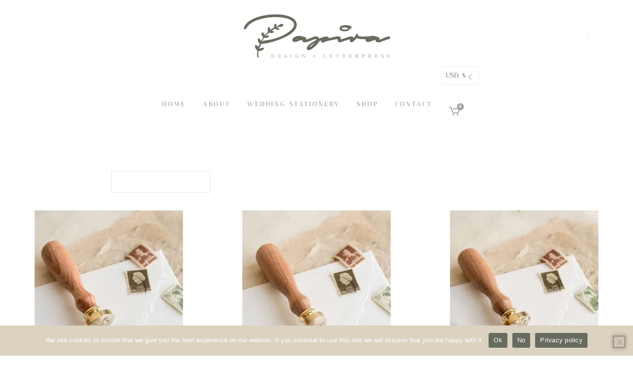

--- FILE ---
content_type: text/html; charset=UTF-8
request_url: https://www.papira.ro/eticheta-produs/brass-stamp/
body_size: 19471
content:
<!DOCTYPE html><html lang="en-US"><head><meta charset="UTF-8" /><meta name="viewport" content="width=device-width,initial-scale=1,user-scalable=no"><link rel="profile" href="https://gmpg.org/xfn/11" /><link rel="pingback" href="https://www.papira.ro/xmlrpc.php" /><title>PAPIRA |</title> <script type="application/javascript">var QodeListingAjaxUrl = "https://www.papira.ro/wp-admin/admin-ajax.php"</script><meta name='robots' content='max-image-preview:large' /> <script data-no-defer="1" data-ezscrex="false" data-cfasync="false" data-pagespeed-no-defer data-cookieconsent="ignore">var ctPublicFunctions = {"_ajax_nonce":"0d0e18e734","_rest_nonce":"b7d4f2c311","_ajax_url":"\/wp-admin\/admin-ajax.php","_rest_url":"https:\/\/www.papira.ro\/wp-json\/","data__cookies_type":"none","data__ajax_type":"rest","data__bot_detector_enabled":1,"data__frontend_data_log_enabled":1,"cookiePrefix":"","wprocket_detected":false,"host_url":"www.papira.ro","text__ee_click_to_select":"Click to select the whole data","text__ee_original_email":"The complete one is","text__ee_got_it":"Got it","text__ee_blocked":"Blocked","text__ee_cannot_connect":"Cannot connect","text__ee_cannot_decode":"Can not decode email. Unknown reason","text__ee_email_decoder":"CleanTalk email decoder","text__ee_wait_for_decoding":"The magic is on the way!","text__ee_decoding_process":"Please wait a few seconds while we decode the contact data."}</script> <script data-no-defer="1" data-ezscrex="false" data-cfasync="false" data-pagespeed-no-defer data-cookieconsent="ignore">var ctPublic = {"_ajax_nonce":"0d0e18e734","settings__forms__check_internal":0,"settings__forms__check_external":0,"settings__forms__force_protection":0,"settings__forms__search_test":1,"settings__forms__wc_add_to_cart":0,"settings__data__bot_detector_enabled":1,"settings__sfw__anti_crawler":0,"blog_home":"https:\/\/www.papira.ro\/","pixel__setting":"3","pixel__enabled":true,"pixel__url":"https:\/\/moderate10-v4.cleantalk.org\/pixel\/84d833ddd513ad597f27382611f1f1f4.gif","data__email_check_before_post":1,"data__email_check_exist_post":1,"data__cookies_type":"none","data__key_is_ok":true,"data__visible_fields_required":true,"wl_brandname":"Anti-Spam by CleanTalk","wl_brandname_short":"CleanTalk","ct_checkjs_key":"402ea50c10228de5bab3b2952d64705080f6cce4f821d958b7b1573c8c458033","emailEncoderPassKey":"3e6584ad467d1b9d6f0b0f22042d0114","bot_detector_forms_excluded":"W10=","advancedCacheExists":false,"varnishCacheExists":false,"wc_ajax_add_to_cart":true}</script> <link rel='dns-prefetch' href='//fd.cleantalk.org' /><link rel="alternate" type="application/rss+xml" title="PAPIRA &raquo; Feed" href="https://www.papira.ro/feed/" /><link rel="alternate" type="application/rss+xml" title="PAPIRA &raquo; Comments Feed" href="https://www.papira.ro/comments/feed/" /><link rel="alternate" type="application/rss+xml" title="PAPIRA &raquo; brass stamp Tag Feed" href="https://www.papira.ro/eticheta-produs/brass-stamp/feed/" /><link data-optimized="2" rel="stylesheet" href="https://www.papira.ro/wp-content/litespeed/css/c4f21ca6b582f969c345de9c9a8a0ad8.css?ver=cba70" /> <script type="text/template" id="tmpl-variation-template"><div class="woocommerce-variation-description">{{{ data.variation.variation_description }}}</div>
	<div class="woocommerce-variation-price">{{{ data.variation.price_html }}}</div>
	<div class="woocommerce-variation-availability">{{{ data.variation.availability_html }}}</div></script> <script type="text/template" id="tmpl-unavailable-variation-template"><p role="alert">Sorry, this product is unavailable. Please choose a different combination.</p></script> <script type="text/javascript" src="https://www.papira.ro/wp-includes/js/jquery/jquery.min.js?ver=3.7.1" id="jquery-core-js"></script> <script></script><link rel="https://api.w.org/" href="https://www.papira.ro/wp-json/" /><link rel="alternate" title="JSON" type="application/json" href="https://www.papira.ro/wp-json/wp/v2/product_tag/852" /><link rel="EditURI" type="application/rsd+xml" title="RSD" href="https://www.papira.ro/xmlrpc.php?rsd" /><meta name="generator" content="WordPress 6.9" /><meta name="generator" content="WooCommerce 10.4.3" /><meta name="google-site-verification" content="WxgKWOnpG_Ot0YqFQkKuHwT6rvHvBNFJ3tKZ3FNA1Aw" /><meta name="facebook-domain-verification" content="x24vuxsvi5dw2bmk1s3snzbxrxfosm" /> <script async src="https://www.googletagmanager.com/gtag/js?id=G-VQ58Z6E1BY"></script> <script>window.dataLayer = window.dataLayer || [];
 function gtag(){dataLayer.push(arguments);}
 gtag('js', new Date());

 gtag('config', 'G-VQ58Z6E1BY');</script> <meta name="msvalidate.01" content="0AE72DE2A50CA3DADB57F1E0585DA0B4" /><meta name="p:domain_verify" content="f46deaa9342d8cac8c857838f3c61a09"/> <script async src="https://www.googletagmanager.com/gtag/js?id=G-VQ58Z6E1BY"></script> <script>window.dataLayer = window.dataLayer || [];
			function gtag(){dataLayer.push(arguments);}
			gtag('js', new Date());

			const configuration = {"anonymize_ip":"false","forceSSL":"false","allow_display_features":"false","debug_mode":true};
			const gaID = 'G-VQ58Z6E1BY';

			
			gtag('config', gaID, configuration);</script> 	<noscript><style>.woocommerce-product-gallery{ opacity: 1 !important; }</style></noscript><meta name="generator" content="Elementor 3.34.4; features: additional_custom_breakpoints; settings: css_print_method-external, google_font-enabled, font_display-auto"><meta name="generator" content="Powered by WPBakery Page Builder - drag and drop page builder for WordPress."/><link rel="canonical" href="https://www.papira.ro/eticheta-produs/brass-stamp/" /><meta name="twitter:image" content="https://www.papira.ro/wp-content/uploads/2022/08/Eucalyptus_WaxSealStamp_PapiraDesign-1-scaled.jpg" /><meta name="twitter:card" content="summary" /><meta name="twitter:domain" content="PAPIRA" /><meta name="twitter:title" content="brass stamp" /><meta property="og:image" content="https://www.papira.ro/wp-content/uploads/2022/08/Eucalyptus_WaxSealStamp_PapiraDesign-1-scaled.jpg" /><meta property="og:site_name" content="PAPIRA" /><meta property="og:url" content="https://www.papira.ro/eticheta-produs/brass-stamp/" /><meta property="og:type" content="object" /><meta property="og:title" content="brass stamp" /><meta name="title" content="brass stamp" /><link rel="icon" href="https://www.papira.ro/wp-content/uploads/2018/01/cropped-watermark-2018-31-32x32.png" sizes="32x32" /><link rel="icon" href="https://www.papira.ro/wp-content/uploads/2018/01/cropped-watermark-2018-31-192x192.png" sizes="192x192" /><link rel="apple-touch-icon" href="https://www.papira.ro/wp-content/uploads/2018/01/cropped-watermark-2018-31-180x180.png" /><meta name="msapplication-TileImage" content="https://www.papira.ro/wp-content/uploads/2018/01/cropped-watermark-2018-31-270x270.png" />
<noscript><style>.wpb_animate_when_almost_visible { opacity: 1; }</style></noscript></head><body data-rsssl=1 class="archive tax-product_tag term-brass-stamp term-852 wp-custom-logo wp-theme-bridge theme-bridge bridge-core-3.3.4.5 cookies-not-set qi-blocks-1.4.8 qodef-gutenberg--no-touch qode-listing-3.0.8.1 qode-quick-links-2.1.1.1 qode-restaurant-3.0.5.1 woocommerce woocommerce-page woocommerce-no-js qodef-qi--no-touch qi-addons-for-elementor-1.9.5  qode-title-hidden qode_grid_1400 qode-content-sidebar-responsive transparent_content columns-3 qode-product-single-tabs-on-bottom qode-theme-ver-30.8.8.5 qode-theme-bridge disabled_footer_top qode_header_in_grid wpb-js-composer js-comp-ver-8.7.1 vc_responsive elementor-page-38031 elementor-default elementor-template-full-width elementor-kit-32183 currency-usd" itemscope itemtype="http://schema.org/WebPage"><div class="wrapper"><div class="wrapper_inner"><header class="has_woocommerce_dropdown  centered_logo scroll_header_top_area  regular page_header"><div class="header_inner clearfix"><div class="header_top_bottom_holder"><div class="header_bottom clearfix" style='' ><div class="container"><div class="container_inner clearfix"><div class="header_inner_left"><div class="mobile_menu_button">
<span>
<i class="qode_icon_font_awesome fa fa-bars " ></i>		</span></div><div class="logo_wrapper" ><div class="q_logo">
<a itemprop="url" href="https://www.papira.ro/" >
<img itemprop="image" class="normal" src="https://www.papira.ro/wp-content/uploads/2018/01/noul-logo-2018_site2-30.png" alt="Logo"> 			 <img itemprop="image" class="light" src="https://www.papira.ro/wp-content/uploads/2018/01/noul-logo-2018_site2-30.png" alt="Logo"/> 			 <img itemprop="image" class="dark" src="https://www.papira.ro/wp-content/uploads/2018/01/noul-logo-2018_site2-30.png" alt="Logo"/> 			 <img itemprop="image" class="sticky" src="https://www.papira.ro/wp-content/uploads/2018/01/noul-logo-2018_site2-30.png" alt="Logo"/> 			 <img itemprop="image" class="mobile" src="https://www.papira.ro/wp-content/uploads/2018/01/noul-logo-2018_site2-30.png" alt="Logo"/> 			 <img itemprop="image" class="popup" src="https://www.papira.ro/wp-content/themes/bridge/img/logo_white.png" alt="Logo"/> 		</a></div></div><div class="header-widget widget_sow-button header-right-from-logo-widget"><div class="header-right-from-logo-widget-inner"><div class="header-right-from-logo-widget-inner2"><div
class="so-widget-sow-button so-widget-sow-button-flat-6e6d0edeac65"
><div class="ow-button-base ow-button-align-right"
>
<a
href="https://www.papira.ro/contul-meu/"
class="sowb-button ow-icon-placement-top ow-button-hover" 	>
<span>
<span class="sow-icon-fontawesome sow-fas" data-sow-icon="&#xf007;"
style="color: #666b5e"
aria-hidden="true"></span>
</span>
</a></div></div></div></div></div></div><nav class="main_menu drop_down center"><ul id="menu-top_menu" class=""><li id="nav-menu-item-16243" class="menu-item menu-item-type-post_type menu-item-object-page menu-item-home  narrow"><a href="https://www.papira.ro/" class=""><i class="menu_icon blank fa"></i><span>Home</span><span class="plus"></span></a></li><li id="nav-menu-item-37627" class="menu-item menu-item-type-post_type menu-item-object-page  narrow"><a href="https://www.papira.ro/about/" class=""><i class="menu_icon blank fa"></i><span>About</span><span class="plus"></span></a></li><li id="nav-menu-item-37631" class="menu-item menu-item-type-post_type menu-item-object-page menu-item-has-children  has_sub narrow"><a href="https://www.papira.ro/?page_id=37629" class=" no_link" style="cursor: default;" onclick="JavaScript: return false;"><i class="menu_icon blank fa"></i><span>Wedding Stationery</span><span class="plus"></span></a><div class="second"><div class="inner"><ul><li id="nav-menu-item-17066" class="menu-item menu-item-type-post_type menu-item-object-page "><a href="https://www.papira.ro/semi-custom-wedding-invitations/" class=""><i class="menu_icon blank fa"></i><span>Semi-Custom Invitations</span><span class="plus"></span></a></li><li id="nav-menu-item-40040" class="menu-item menu-item-type-post_type menu-item-object-page "><a href="https://www.papira.ro/semi-custom-wedding-invitations/the-process/" class=""><i class="menu_icon blank fa"></i><span>The Process</span><span class="plus"></span></a></li><li id="nav-menu-item-37626" class="menu-item menu-item-type-post_type menu-item-object-page "><a href="https://www.papira.ro/collection-guide/" class=""><i class="menu_icon blank fa"></i><span>Collection Guide</span><span class="plus"></span></a></li><li id="nav-menu-item-18698" class="menu-item menu-item-type-post_type menu-item-object-page "><a href="https://www.papira.ro/custom-wedding-invitations/" class=""><i class="menu_icon blank fa"></i><span>Custom Invitations</span><span class="plus"></span></a></li><li id="nav-menu-item-40205" class="menu-item menu-item-type-post_type menu-item-object-page "><a href="https://www.papira.ro/day-of-stationery/" class=""><i class="menu_icon blank fa"></i><span>Day Of Stationery</span><span class="plus"></span></a></li></ul></div></div></li><li id="nav-menu-item-22053" class="menu-item menu-item-type-post_type menu-item-object-page menu-item-has-children  has_sub narrow"><a href="https://www.papira.ro/shop/" class=""><i class="menu_icon blank fa"></i><span>Shop</span><span class="plus"></span></a><div class="second"><div class="inner"><ul><li id="nav-menu-item-42056" class="menu-item menu-item-type-custom menu-item-object-custom "><a href="https://www.papira.ro/categorie-produs/stationery/calendar/" class=""><i class="menu_icon blank fa"></i><span>*NEW* 2026 Calendar</span><span class="plus"></span></a></li><li id="nav-menu-item-41936" class="menu-item menu-item-type-custom menu-item-object-custom "><a href="https://www.papira.ro/produs/digital-custom-venue-illustration/" class=""><i class="menu_icon blank fa"></i><span>Custom Venue Illustration</span><span class="plus"></span></a></li><li id="nav-menu-item-41937" class="menu-item menu-item-type-custom menu-item-object-custom "><a href="https://www.papira.ro/produs/digital-custom-wedding-map/" class=""><i class="menu_icon blank fa"></i><span>Custom Wedding Map</span><span class="plus"></span></a></li><li id="nav-menu-item-41305" class="menu-item menu-item-type-custom menu-item-object-custom "><a href="https://www.papira.ro/categorie-produs/stationery/fabric_signs/" class=""><i class="menu_icon blank fa"></i><span>Fabric Banners</span><span class="plus"></span></a></li><li id="nav-menu-item-33751" class="menu-item menu-item-type-custom menu-item-object-custom menu-item-has-children sub"><a href="https://www.papira.ro/categorie-produs/stationery/" class=""><i class="menu_icon blank fa"></i><span>Stationery</span><span class="plus"></span><i class="q_menu_arrow fa fa-angle-right"></i></a><ul><li id="nav-menu-item-33857" class="menu-item menu-item-type-custom menu-item-object-custom "><a href="https://www.papira.ro/categorie-produs/stationery/calendar/" class=""><i class="menu_icon blank fa"></i><span>Calendar</span><span class="plus"></span></a></li><li id="nav-menu-item-32840" class="menu-item menu-item-type-custom menu-item-object-custom "><a href="https://www.papira.ro/categorie-produs/notebook/" class=""><i class="menu_icon blank fa"></i><span>Notebooks</span><span class="plus"></span></a></li><li id="nav-menu-item-32841" class="menu-item menu-item-type-custom menu-item-object-custom "><a href="https://www.papira.ro/categorie-produs/vow-books/" class=""><i class="menu_icon blank fa"></i><span>Vow Books</span><span class="plus"></span></a></li><li id="nav-menu-item-33753" class="menu-item menu-item-type-custom menu-item-object-custom "><a href="https://www.papira.ro/categorie-produs/stationery/thank-you-cards/" class=""><i class="menu_icon blank fa"></i><span>Thank You Cards</span><span class="plus"></span></a></li><li id="nav-menu-item-33752" class="menu-item menu-item-type-custom menu-item-object-custom "><a href="https://www.papira.ro/categorie-produs/stationery/handmade-envelopes/" class=""><i class="menu_icon blank fa"></i><span>Handmade envelopes</span><span class="plus"></span></a></li></ul></li><li id="nav-menu-item-33670" class="menu-item menu-item-type-custom menu-item-object-custom "><a href="https://www.papira.ro/categorie-produs/gift_sets/" class=""><i class="menu_icon blank fa"></i><span>Gift Sets</span><span class="plus"></span></a></li><li id="nav-menu-item-25474" class="menu-item menu-item-type-custom menu-item-object-custom menu-item-has-children sub"><a href="https://www.papira.ro/categorie-produs/wax-seal-stamps/" class=""><i class="menu_icon blank fa"></i><span>Wax Seal Stamps</span><span class="plus"></span><i class="q_menu_arrow fa fa-angle-right"></i></a><ul><li id="nav-menu-item-33755" class="menu-item menu-item-type-custom menu-item-object-custom "><a href="https://www.papira.ro/categorie-produs/stampila-sigiliu-ceara/custom-stamps/" class=""><i class="menu_icon blank fa"></i><span>Custom</span><span class="plus"></span></a></li><li id="nav-menu-item-33756" class="menu-item menu-item-type-custom menu-item-object-custom "><a href="https://www.papira.ro/categorie-produs/stampila-sigiliu-ceara/designs-stamps/" class=""><i class="menu_icon blank fa"></i><span>Designs</span><span class="plus"></span></a></li><li id="nav-menu-item-33757" class="menu-item menu-item-type-custom menu-item-object-custom "><a href="https://www.papira.ro/categorie-produs/stampila-sigiliu-ceara/monograms-stamps/" class=""><i class="menu_icon blank fa"></i><span>Monograms</span><span class="plus"></span></a></li></ul></li><li id="nav-menu-item-25475" class="menu-item menu-item-type-custom menu-item-object-custom menu-item-has-children sub"><a href="https://www.papira.ro/categorie-produs/self-adhesive-wax-seals" class=""><i class="menu_icon blank fa"></i><span>Wax Seals</span><span class="plus"></span><i class="q_menu_arrow fa fa-angle-right"></i></a><ul><li id="nav-menu-item-33742" class="menu-item menu-item-type-custom menu-item-object-custom "><a href="https://www.papira.ro/categorie-produs/sigilii-ceara-autoadezive/custom/" class=""><i class="menu_icon blank fa"></i><span>Custom</span><span class="plus"></span></a></li><li id="nav-menu-item-33740" class="menu-item menu-item-type-custom menu-item-object-custom "><a href="https://www.papira.ro/categorie-produs/sigilii-ceara-autoadezive/monograms/" class=""><i class="menu_icon blank fa"></i><span>Monograms</span><span class="plus"></span></a></li><li id="nav-menu-item-33741" class="menu-item menu-item-type-custom menu-item-object-custom "><a href="https://www.papira.ro/categorie-produs/sigilii-ceara-autoadezive/designs/" class=""><i class="menu_icon blank fa"></i><span>Design</span><span class="plus"></span></a></li><li id="nav-menu-item-33739" class="menu-item menu-item-type-custom menu-item-object-custom "><a href="https://www.papira.ro/categorie-produs/sigilii-ceara-autoadezive/dried-flowers/" class=""><i class="menu_icon blank fa"></i><span>Dried flowers</span><span class="plus"></span></a></li></ul></li><li id="nav-menu-item-25476" class="menu-item menu-item-type-custom menu-item-object-custom menu-item-has-children sub"><a href="https://www.papira.ro/categorie-produs/sealing-wax/" class=""><i class="menu_icon blank fa"></i><span>Sealing Wax</span><span class="plus"></span><i class="q_menu_arrow fa fa-angle-right"></i></a><ul><li id="nav-menu-item-40992" class="menu-item menu-item-type-custom menu-item-object-custom "><a href="https://www.papira.ro/categorie-produs/sealing-wax/glue-gun-sticks/" class=""><i class="menu_icon blank fa"></i><span>Glue Gun Sticks</span><span class="plus"></span></a></li><li id="nav-menu-item-40991" class="menu-item menu-item-type-custom menu-item-object-custom "><a href="https://www.papira.ro/categorie-produs/sealing-wax/beads/" class=""><i class="menu_icon blank fa"></i><span>Beads</span><span class="plus"></span></a></li><li id="nav-menu-item-40993" class="menu-item menu-item-type-custom menu-item-object-custom "><a href="https://www.papira.ro/categorie-produs/sealing-wax/wax-seal-accessories/" class=""><i class="menu_icon blank fa"></i><span>Accessories</span><span class="plus"></span></a></li></ul></li><li id="nav-menu-item-33582" class="menu-item menu-item-type-custom menu-item-object-custom menu-item-has-children sub"><a href="https://www.papira.ro/categorie-produs/holiday-collection/" class=""><i class="menu_icon blank fa"></i><span>Holiday Collection</span><span class="plus"></span><i class="q_menu_arrow fa fa-angle-right"></i></a><ul><li id="nav-menu-item-33581" class="menu-item menu-item-type-custom menu-item-object-custom "><a href="https://www.papira.ro/categorie-produs/holiday-cards/" class=""><i class="menu_icon blank fa"></i><span>Holiday Cards</span><span class="plus"></span></a></li><li id="nav-menu-item-27740" class="menu-item menu-item-type-custom menu-item-object-custom "><a href="https://www.papira.ro/categorie-produs/holiday-wax-seals/" class=""><i class="menu_icon blank fa"></i><span>Holiday Wax Seals</span><span class="plus"></span></a></li><li id="nav-menu-item-33669" class="menu-item menu-item-type-custom menu-item-object-custom "><a href="https://www.papira.ro/categorie-produs/gift_sets/" class=""><i class="menu_icon blank fa"></i><span>Holiday Gift Sets</span><span class="plus"></span></a></li></ul></li></ul></div></div></li><li id="nav-menu-item-16137" class="menu-item menu-item-type-post_type menu-item-object-page  narrow"><a href="https://www.papira.ro/contact/" class=""><i class="menu_icon blank fa"></i><span>Contact</span><span class="plus"></span></a></li></ul></nav><div class="header_inner_right"><div class="side_menu_button_wrapper right"><div class="widget widget-woocommerce-currency-switcher"><div class="woocs-style-1-dropdown" style="width: 100%;"><div class="woocs-style-1-select">
<span>USD, &#36;</span>
<i class="fa2 fa-chevron-left2"><img src="https://www.papira.ro/wp-content/plugins/woocommerce-currency-switcher/img/arrow-right.png" width="16" alt="" /></i></div><ul class="woocs-style-1-dropdown-menu"><li data-currency="RON" data-flag="https://www.papira.ro/wp-content/uploads/2019/09/romania-1.png" style="">RON, lei</li><li data-currency="EUR" data-flag="https://www.papira.ro/wp-content/uploads/2019/09/european-union.png" style="">EUR, &euro;</li></ul><div class="woocs_display_none">WOOCS v.2.3.9.4</div></div></div><div class="shopping_cart_outer"><div class="shopping_cart_inner"><div class="shopping_cart_header">
<a class="header_cart dripicons-cart" href="https://www.papira.ro/cos/">
<span class="header_cart_span">0</span>
</a><div class="shopping_cart_dropdown"><div class="shopping_cart_dropdown_inner"><ul class="cart_list product_list_widget"><li>No products in the cart.</li></ul></div>
<a itemprop="url" href="https://www.papira.ro/cos/" class="qbutton white view-cart">Cart <i class="fa fa-shopping-cart"></i></a>
<span class="total">Total:<span><span class="woocs_special_price_code" ><span class="woocommerce-Price-amount amount"><bdi>0.00<span class="woocommerce-Price-currencySymbol">&#36;</span></bdi></span></span></span></span></div></div></div></div><div class="side_menu_button"></div></div></div><nav class="mobile_menu"><ul id="menu-top_menu-1" class=""><li id="mobile-menu-item-16243" class="menu-item menu-item-type-post_type menu-item-object-page menu-item-home "><a href="https://www.papira.ro/" class=""><span>Home</span></a><span class="mobile_arrow"><i class="fa fa-angle-right"></i><i class="fa fa-angle-down"></i></span></li><li id="mobile-menu-item-37627" class="menu-item menu-item-type-post_type menu-item-object-page "><a href="https://www.papira.ro/about/" class=""><span>About</span></a><span class="mobile_arrow"><i class="fa fa-angle-right"></i><i class="fa fa-angle-down"></i></span></li><li id="mobile-menu-item-37631" class="menu-item menu-item-type-post_type menu-item-object-page menu-item-has-children  has_sub"><h3><span>Wedding Stationery</span></h3><span class="mobile_arrow"><i class="fa fa-angle-right"></i><i class="fa fa-angle-down"></i></span><ul class="sub_menu"><li id="mobile-menu-item-17066" class="menu-item menu-item-type-post_type menu-item-object-page "><a href="https://www.papira.ro/semi-custom-wedding-invitations/" class=""><span>Semi-Custom Invitations</span></a><span class="mobile_arrow"><i class="fa fa-angle-right"></i><i class="fa fa-angle-down"></i></span></li><li id="mobile-menu-item-40040" class="menu-item menu-item-type-post_type menu-item-object-page "><a href="https://www.papira.ro/semi-custom-wedding-invitations/the-process/" class=""><span>The Process</span></a><span class="mobile_arrow"><i class="fa fa-angle-right"></i><i class="fa fa-angle-down"></i></span></li><li id="mobile-menu-item-37626" class="menu-item menu-item-type-post_type menu-item-object-page "><a href="https://www.papira.ro/collection-guide/" class=""><span>Collection Guide</span></a><span class="mobile_arrow"><i class="fa fa-angle-right"></i><i class="fa fa-angle-down"></i></span></li><li id="mobile-menu-item-18698" class="menu-item menu-item-type-post_type menu-item-object-page "><a href="https://www.papira.ro/custom-wedding-invitations/" class=""><span>Custom Invitations</span></a><span class="mobile_arrow"><i class="fa fa-angle-right"></i><i class="fa fa-angle-down"></i></span></li><li id="mobile-menu-item-40205" class="menu-item menu-item-type-post_type menu-item-object-page "><a href="https://www.papira.ro/day-of-stationery/" class=""><span>Day Of Stationery</span></a><span class="mobile_arrow"><i class="fa fa-angle-right"></i><i class="fa fa-angle-down"></i></span></li></ul></li><li id="mobile-menu-item-22053" class="menu-item menu-item-type-post_type menu-item-object-page menu-item-has-children  has_sub"><a href="https://www.papira.ro/shop/" class=""><span>Shop</span></a><span class="mobile_arrow"><i class="fa fa-angle-right"></i><i class="fa fa-angle-down"></i></span><ul class="sub_menu"><li id="mobile-menu-item-42056" class="menu-item menu-item-type-custom menu-item-object-custom "><a href="https://www.papira.ro/categorie-produs/stationery/calendar/" class=""><span>*NEW* 2026 Calendar</span></a><span class="mobile_arrow"><i class="fa fa-angle-right"></i><i class="fa fa-angle-down"></i></span></li><li id="mobile-menu-item-41936" class="menu-item menu-item-type-custom menu-item-object-custom "><a href="https://www.papira.ro/produs/digital-custom-venue-illustration/" class=""><span>Custom Venue Illustration</span></a><span class="mobile_arrow"><i class="fa fa-angle-right"></i><i class="fa fa-angle-down"></i></span></li><li id="mobile-menu-item-41937" class="menu-item menu-item-type-custom menu-item-object-custom "><a href="https://www.papira.ro/produs/digital-custom-wedding-map/" class=""><span>Custom Wedding Map</span></a><span class="mobile_arrow"><i class="fa fa-angle-right"></i><i class="fa fa-angle-down"></i></span></li><li id="mobile-menu-item-41305" class="menu-item menu-item-type-custom menu-item-object-custom "><a href="https://www.papira.ro/categorie-produs/stationery/fabric_signs/" class=""><span>Fabric Banners</span></a><span class="mobile_arrow"><i class="fa fa-angle-right"></i><i class="fa fa-angle-down"></i></span></li><li id="mobile-menu-item-33751" class="menu-item menu-item-type-custom menu-item-object-custom menu-item-has-children  has_sub"><a href="https://www.papira.ro/categorie-produs/stationery/" class=""><span>Stationery</span></a><span class="mobile_arrow"><i class="fa fa-angle-right"></i><i class="fa fa-angle-down"></i></span><ul class="sub_menu"><li id="mobile-menu-item-33857" class="menu-item menu-item-type-custom menu-item-object-custom "><a href="https://www.papira.ro/categorie-produs/stationery/calendar/" class=""><span>Calendar</span></a><span class="mobile_arrow"><i class="fa fa-angle-right"></i><i class="fa fa-angle-down"></i></span></li><li id="mobile-menu-item-32840" class="menu-item menu-item-type-custom menu-item-object-custom "><a href="https://www.papira.ro/categorie-produs/notebook/" class=""><span>Notebooks</span></a><span class="mobile_arrow"><i class="fa fa-angle-right"></i><i class="fa fa-angle-down"></i></span></li><li id="mobile-menu-item-32841" class="menu-item menu-item-type-custom menu-item-object-custom "><a href="https://www.papira.ro/categorie-produs/vow-books/" class=""><span>Vow Books</span></a><span class="mobile_arrow"><i class="fa fa-angle-right"></i><i class="fa fa-angle-down"></i></span></li><li id="mobile-menu-item-33753" class="menu-item menu-item-type-custom menu-item-object-custom "><a href="https://www.papira.ro/categorie-produs/stationery/thank-you-cards/" class=""><span>Thank You Cards</span></a><span class="mobile_arrow"><i class="fa fa-angle-right"></i><i class="fa fa-angle-down"></i></span></li><li id="mobile-menu-item-33752" class="menu-item menu-item-type-custom menu-item-object-custom "><a href="https://www.papira.ro/categorie-produs/stationery/handmade-envelopes/" class=""><span>Handmade envelopes</span></a><span class="mobile_arrow"><i class="fa fa-angle-right"></i><i class="fa fa-angle-down"></i></span></li></ul></li><li id="mobile-menu-item-33670" class="menu-item menu-item-type-custom menu-item-object-custom "><a href="https://www.papira.ro/categorie-produs/gift_sets/" class=""><span>Gift Sets</span></a><span class="mobile_arrow"><i class="fa fa-angle-right"></i><i class="fa fa-angle-down"></i></span></li><li id="mobile-menu-item-25474" class="menu-item menu-item-type-custom menu-item-object-custom menu-item-has-children  has_sub"><a href="https://www.papira.ro/categorie-produs/wax-seal-stamps/" class=""><span>Wax Seal Stamps</span></a><span class="mobile_arrow"><i class="fa fa-angle-right"></i><i class="fa fa-angle-down"></i></span><ul class="sub_menu"><li id="mobile-menu-item-33755" class="menu-item menu-item-type-custom menu-item-object-custom "><a href="https://www.papira.ro/categorie-produs/stampila-sigiliu-ceara/custom-stamps/" class=""><span>Custom</span></a><span class="mobile_arrow"><i class="fa fa-angle-right"></i><i class="fa fa-angle-down"></i></span></li><li id="mobile-menu-item-33756" class="menu-item menu-item-type-custom menu-item-object-custom "><a href="https://www.papira.ro/categorie-produs/stampila-sigiliu-ceara/designs-stamps/" class=""><span>Designs</span></a><span class="mobile_arrow"><i class="fa fa-angle-right"></i><i class="fa fa-angle-down"></i></span></li><li id="mobile-menu-item-33757" class="menu-item menu-item-type-custom menu-item-object-custom "><a href="https://www.papira.ro/categorie-produs/stampila-sigiliu-ceara/monograms-stamps/" class=""><span>Monograms</span></a><span class="mobile_arrow"><i class="fa fa-angle-right"></i><i class="fa fa-angle-down"></i></span></li></ul></li><li id="mobile-menu-item-25475" class="menu-item menu-item-type-custom menu-item-object-custom menu-item-has-children  has_sub"><a href="https://www.papira.ro/categorie-produs/self-adhesive-wax-seals" class=""><span>Wax Seals</span></a><span class="mobile_arrow"><i class="fa fa-angle-right"></i><i class="fa fa-angle-down"></i></span><ul class="sub_menu"><li id="mobile-menu-item-33742" class="menu-item menu-item-type-custom menu-item-object-custom "><a href="https://www.papira.ro/categorie-produs/sigilii-ceara-autoadezive/custom/" class=""><span>Custom</span></a><span class="mobile_arrow"><i class="fa fa-angle-right"></i><i class="fa fa-angle-down"></i></span></li><li id="mobile-menu-item-33740" class="menu-item menu-item-type-custom menu-item-object-custom "><a href="https://www.papira.ro/categorie-produs/sigilii-ceara-autoadezive/monograms/" class=""><span>Monograms</span></a><span class="mobile_arrow"><i class="fa fa-angle-right"></i><i class="fa fa-angle-down"></i></span></li><li id="mobile-menu-item-33741" class="menu-item menu-item-type-custom menu-item-object-custom "><a href="https://www.papira.ro/categorie-produs/sigilii-ceara-autoadezive/designs/" class=""><span>Design</span></a><span class="mobile_arrow"><i class="fa fa-angle-right"></i><i class="fa fa-angle-down"></i></span></li><li id="mobile-menu-item-33739" class="menu-item menu-item-type-custom menu-item-object-custom "><a href="https://www.papira.ro/categorie-produs/sigilii-ceara-autoadezive/dried-flowers/" class=""><span>Dried flowers</span></a><span class="mobile_arrow"><i class="fa fa-angle-right"></i><i class="fa fa-angle-down"></i></span></li></ul></li><li id="mobile-menu-item-25476" class="menu-item menu-item-type-custom menu-item-object-custom menu-item-has-children  has_sub"><a href="https://www.papira.ro/categorie-produs/sealing-wax/" class=""><span>Sealing Wax</span></a><span class="mobile_arrow"><i class="fa fa-angle-right"></i><i class="fa fa-angle-down"></i></span><ul class="sub_menu"><li id="mobile-menu-item-40992" class="menu-item menu-item-type-custom menu-item-object-custom "><a href="https://www.papira.ro/categorie-produs/sealing-wax/glue-gun-sticks/" class=""><span>Glue Gun Sticks</span></a><span class="mobile_arrow"><i class="fa fa-angle-right"></i><i class="fa fa-angle-down"></i></span></li><li id="mobile-menu-item-40991" class="menu-item menu-item-type-custom menu-item-object-custom "><a href="https://www.papira.ro/categorie-produs/sealing-wax/beads/" class=""><span>Beads</span></a><span class="mobile_arrow"><i class="fa fa-angle-right"></i><i class="fa fa-angle-down"></i></span></li><li id="mobile-menu-item-40993" class="menu-item menu-item-type-custom menu-item-object-custom "><a href="https://www.papira.ro/categorie-produs/sealing-wax/wax-seal-accessories/" class=""><span>Accessories</span></a><span class="mobile_arrow"><i class="fa fa-angle-right"></i><i class="fa fa-angle-down"></i></span></li></ul></li><li id="mobile-menu-item-33582" class="menu-item menu-item-type-custom menu-item-object-custom menu-item-has-children  has_sub"><a href="https://www.papira.ro/categorie-produs/holiday-collection/" class=""><span>Holiday Collection</span></a><span class="mobile_arrow"><i class="fa fa-angle-right"></i><i class="fa fa-angle-down"></i></span><ul class="sub_menu"><li id="mobile-menu-item-33581" class="menu-item menu-item-type-custom menu-item-object-custom "><a href="https://www.papira.ro/categorie-produs/holiday-cards/" class=""><span>Holiday Cards</span></a><span class="mobile_arrow"><i class="fa fa-angle-right"></i><i class="fa fa-angle-down"></i></span></li><li id="mobile-menu-item-27740" class="menu-item menu-item-type-custom menu-item-object-custom "><a href="https://www.papira.ro/categorie-produs/holiday-wax-seals/" class=""><span>Holiday Wax Seals</span></a><span class="mobile_arrow"><i class="fa fa-angle-right"></i><i class="fa fa-angle-down"></i></span></li><li id="mobile-menu-item-33669" class="menu-item menu-item-type-custom menu-item-object-custom "><a href="https://www.papira.ro/categorie-produs/gift_sets/" class=""><span>Holiday Gift Sets</span></a><span class="mobile_arrow"><i class="fa fa-angle-right"></i><i class="fa fa-angle-down"></i></span></li></ul></li></ul></li><li id="mobile-menu-item-16137" class="menu-item menu-item-type-post_type menu-item-object-page "><a href="https://www.papira.ro/contact/" class=""><span>Contact</span></a><span class="mobile_arrow"><i class="fa fa-angle-right"></i><i class="fa fa-angle-down"></i></span></li></ul></nav></div></div></div></div></div></header>	<a id="back_to_top" href="#">
<span class="fa-stack">
<i class="qode_icon_font_awesome fa fa-arrow-up " ></i>        </span>
</a><div class="content content_top_margin_none"><div class="content_inner  "><div data-elementor-type="product-archive" data-elementor-id="38031" class="elementor elementor-38031 elementor-location-archive product" data-elementor-post-type="elementor_library"><section class="elementor-section elementor-top-section elementor-element elementor-element-1c56b3c4 elementor-section-full_width elementor-section-height-default elementor-section-height-default parallax_section_no qode_elementor_container_no" data-id="1c56b3c4" data-element_type="section"><div class="elementor-container elementor-column-gap-default"><div class="elementor-column elementor-col-100 elementor-top-column elementor-element elementor-element-6c4c8e5e" data-id="6c4c8e5e" data-element_type="column"><div class="elementor-widget-wrap elementor-element-populated"><div class="elementor-element elementor-element-3860efe8 elementor-product-loop-item--align-left elementor-products-grid elementor-wc-products elementor-show-pagination-border-yes elementor-widget elementor-widget-wc-archive-products" data-id="3860efe8" data-element_type="widget" data-widget_type="wc-archive-products.default"><div class="elementor-widget-container"><div class="woocommerce columns-3 "><div class="woocommerce-notices-wrapper"></div><form class="woocommerce-ordering" method="get">
<select
name="orderby"
class="orderby"
aria-label="Shop order"
><option value="popularity" >Sort by popularity</option><option value="rating" >Sort by average rating</option><option value="date"  selected='selected'>Sort by latest</option><option value="price" >Sort by price: low to high</option><option value="price-desc" >Sort by price: high to low</option>
</select>
<input type="hidden" name="paged" value="1" /></form><ul class="products elementor-grid"><li class="product type-product post-36468 status-publish first instock product_cat-designs-stamps product_cat-wax-seal-stamps product_tag-bras-wax-seal product_tag-brass-logo-stamp product_tag-brass-seal product_tag-brass-stamp product_tag-custom-brass-wax-seal-stamp product_tag-sigilii-ceara product_tag-sigiliu product_tag-sigiliu-alama product_tag-sigiliu-ceara-personalizat product_tag-stampila-sigiliu product_tag-stampila-sigiliu-ceara product_tag-stampila-sigiliu-personalizata product_tag-wax-seal product_tag-wax-seal-stamp has-post-thumbnail taxable shipping-taxable purchasable product-type-simple"><div class="top-product-section"><a itemprop="url" href="https://www.papira.ro/produs/eucalyptus-wax-seal-stamp/" class="product-category">
<span class="image-wrapper">
<img fetchpriority="high" width="300" height="450" src="https://www.papira.ro/wp-content/uploads/2022/08/Eucalyptus_WaxSealStamp_PapiraDesign-1-scaled-300x450.jpg.webp" class="attachment-woocommerce_thumbnail size-woocommerce_thumbnail" alt="Eucalyptus_Wax Seal Stamp" decoding="async" srcset="https://www.papira.ro/wp-content/uploads/2022/08/Eucalyptus_WaxSealStamp_PapiraDesign-1-scaled-300x450.jpg.webp 300w, https://www.papira.ro/wp-content/uploads/2022/08/Eucalyptus_WaxSealStamp_PapiraDesign-1-scaled-600x900.jpg.webp 600w, https://www.papira.ro/wp-content/uploads/2022/08/Eucalyptus_WaxSealStamp_PapiraDesign-1-200x300.jpg.webp 200w, https://www.papira.ro/wp-content/uploads/2022/08/Eucalyptus_WaxSealStamp_PapiraDesign-1-683x1024.jpg.webp 683w, https://www.papira.ro/wp-content/uploads/2022/08/Eucalyptus_WaxSealStamp_PapiraDesign-1-768x1151.jpg.webp 768w, https://www.papira.ro/wp-content/uploads/2022/08/Eucalyptus_WaxSealStamp_PapiraDesign-1-1024x1536.jpg.webp 1024w, https://www.papira.ro/wp-content/uploads/2022/08/Eucalyptus_WaxSealStamp_PapiraDesign-1-1366x2048.jpg.webp 1366w, https://www.papira.ro/wp-content/uploads/2022/08/Eucalyptus_WaxSealStamp_PapiraDesign-1-700x1050.jpg.webp 700w, https://www.papira.ro/wp-content/uploads/2022/08/Eucalyptus_WaxSealStamp_PapiraDesign-1-scaled.jpg.webp 1707w" sizes="(max-width: 300px) 100vw, 300px" />            </span>
</a><div class="woocommerce-loop-product__buttons"><span class="add-to-cart-button-outer"><span class="add-to-cart-button-inner"><a href="/eticheta-produs/brass-stamp/?add-to-cart=36468" aria-describedby="woocommerce_loop_add_to_cart_link_describedby_36468" data-quantity="1" class="button product_type_simple add_to_cart_button ajax_add_to_cart qbutton add-to-cart-button" data-product_id="36468" data-product_sku="" aria-label="Add to cart: &ldquo;Eucalyptus - Wax Seal Stamp&rdquo;" rel="nofollow" data-success_message="&ldquo;Eucalyptus - Wax Seal Stamp&rdquo; has been added to your cart" role="button">Add to cart</a></span></span></div>	<span id="woocommerce_loop_add_to_cart_link_describedby_36468" class="screen-reader-text">
</span></div>
<a itemprop="url" href="https://www.papira.ro/produs/eucalyptus-wax-seal-stamp/" class="product-category product-info"><h6 itemprop="name">Eucalyptus &#8211; Wax Seal Stamp</h6><div class="separator after-title-spearator small center"></div>
<span class="price"><span class="woocs_price_code" data-currency="USD" data-redraw-id="697e8bbb273cc"  data-product-id="36468"><span class="woocommerce-Price-amount amount"><bdi>59.00<span class="woocommerce-Price-currencySymbol">&#36;</span></bdi></span></span></span>
</a></li><li class="product type-product post-36460 status-publish instock product_cat-designs-stamps product_cat-wax-seal-stamps product_tag-bras-wax-seal product_tag-brass-logo-stamp product_tag-brass-seal product_tag-brass-stamp product_tag-custom-brass-wax-seal-stamp product_tag-sigilii-ceara product_tag-sigiliu product_tag-sigiliu-alama product_tag-sigiliu-ceara-personalizat product_tag-stampila-sigiliu product_tag-stampila-sigiliu-ceara product_tag-stampila-sigiliu-personalizata product_tag-wax-seal product_tag-wax-seal-stamp has-post-thumbnail taxable shipping-taxable purchasable product-type-simple"><div class="top-product-section"><a itemprop="url" href="https://www.papira.ro/produs/verdure-wax-seal-stamp/" class="product-category">
<span class="image-wrapper">
<img width="300" height="450" src="https://www.papira.ro/wp-content/uploads/2022/08/Verdure_WaxSeal_PapiraDesign-1-scaled-300x450.jpg.webp" class="attachment-woocommerce_thumbnail size-woocommerce_thumbnail" alt="Verdure - Wax Seal Stamp" decoding="async" srcset="https://www.papira.ro/wp-content/uploads/2022/08/Verdure_WaxSeal_PapiraDesign-1-scaled-300x450.jpg.webp 300w, https://www.papira.ro/wp-content/uploads/2022/08/Verdure_WaxSeal_PapiraDesign-1-scaled-600x899.jpg.webp 600w, https://www.papira.ro/wp-content/uploads/2022/08/Verdure_WaxSeal_PapiraDesign-1-200x300.jpg.webp 200w, https://www.papira.ro/wp-content/uploads/2022/08/Verdure_WaxSeal_PapiraDesign-1-683x1024.jpg.webp 683w, https://www.papira.ro/wp-content/uploads/2022/08/Verdure_WaxSeal_PapiraDesign-1-768x1151.jpg.webp 768w, https://www.papira.ro/wp-content/uploads/2022/08/Verdure_WaxSeal_PapiraDesign-1-1025x1536.jpg.webp 1025w, https://www.papira.ro/wp-content/uploads/2022/08/Verdure_WaxSeal_PapiraDesign-1-1366x2048.jpg.webp 1366w, https://www.papira.ro/wp-content/uploads/2022/08/Verdure_WaxSeal_PapiraDesign-1-700x1049.jpg.webp 700w, https://www.papira.ro/wp-content/uploads/2022/08/Verdure_WaxSeal_PapiraDesign-1-scaled.jpg.webp 1708w" sizes="(max-width: 300px) 100vw, 300px" />            </span>
</a><div class="woocommerce-loop-product__buttons"><span class="add-to-cart-button-outer"><span class="add-to-cart-button-inner"><a href="/eticheta-produs/brass-stamp/?add-to-cart=36460" aria-describedby="woocommerce_loop_add_to_cart_link_describedby_36460" data-quantity="1" class="button product_type_simple add_to_cart_button ajax_add_to_cart qbutton add-to-cart-button" data-product_id="36460" data-product_sku="" aria-label="Add to cart: &ldquo;Verdure - Wax Seal Stamp&rdquo;" rel="nofollow" data-success_message="&ldquo;Verdure - Wax Seal Stamp&rdquo; has been added to your cart" role="button">Add to cart</a></span></span></div>	<span id="woocommerce_loop_add_to_cart_link_describedby_36460" class="screen-reader-text">
</span></div>
<a itemprop="url" href="https://www.papira.ro/produs/verdure-wax-seal-stamp/" class="product-category product-info"><h6 itemprop="name">Verdure &#8211; Wax Seal Stamp</h6><div class="separator after-title-spearator small center"></div>
<span class="price"><span class="woocs_price_code" data-currency="USD" data-redraw-id="697e8bbb2a886"  data-product-id="36460"><span class="woocommerce-Price-amount amount"><bdi>59.00<span class="woocommerce-Price-currencySymbol">&#36;</span></bdi></span></span></span>
</a></li><li class="product type-product post-36463 status-publish last instock product_cat-designs-stamps product_cat-wax-seal-stamps product_tag-bras-wax-seal product_tag-brass-logo-stamp product_tag-brass-seal product_tag-brass-stamp product_tag-custom-brass-wax-seal-stamp product_tag-sigilii-ceara product_tag-sigiliu product_tag-sigiliu-alama product_tag-sigiliu-ceara-personalizat product_tag-stampila-sigiliu product_tag-stampila-sigiliu-ceara product_tag-stampila-sigiliu-personalizata product_tag-wax-seal product_tag-wax-seal-stamp has-post-thumbnail taxable shipping-taxable purchasable product-type-simple"><div class="top-product-section"><a itemprop="url" href="https://www.papira.ro/produs/lush-greenery-wax-seal-stamp/" class="product-category">
<span class="image-wrapper">
<img width="300" height="450" src="https://www.papira.ro/wp-content/uploads/2022/08/LushGreenery_WaxSeal_PapiraDesign-1-scaled-300x450.jpg.webp" class="attachment-woocommerce_thumbnail size-woocommerce_thumbnail" alt="Lush Greenery - Wax Seal Stamp" decoding="async" srcset="https://www.papira.ro/wp-content/uploads/2022/08/LushGreenery_WaxSeal_PapiraDesign-1-scaled-300x450.jpg.webp 300w, https://www.papira.ro/wp-content/uploads/2022/08/LushGreenery_WaxSeal_PapiraDesign-1-scaled-600x899.jpg.webp 600w, https://www.papira.ro/wp-content/uploads/2022/08/LushGreenery_WaxSeal_PapiraDesign-1-200x300.jpg.webp 200w, https://www.papira.ro/wp-content/uploads/2022/08/LushGreenery_WaxSeal_PapiraDesign-1-683x1024.jpg.webp 683w, https://www.papira.ro/wp-content/uploads/2022/08/LushGreenery_WaxSeal_PapiraDesign-1-768x1151.jpg.webp 768w, https://www.papira.ro/wp-content/uploads/2022/08/LushGreenery_WaxSeal_PapiraDesign-1-1025x1536.jpg.webp 1025w, https://www.papira.ro/wp-content/uploads/2022/08/LushGreenery_WaxSeal_PapiraDesign-1-1366x2048.jpg.webp 1366w, https://www.papira.ro/wp-content/uploads/2022/08/LushGreenery_WaxSeal_PapiraDesign-1-700x1049.jpg.webp 700w, https://www.papira.ro/wp-content/uploads/2022/08/LushGreenery_WaxSeal_PapiraDesign-1-scaled.jpg.webp 1708w" sizes="(max-width: 300px) 100vw, 300px" />            </span>
</a><div class="woocommerce-loop-product__buttons"><span class="add-to-cart-button-outer"><span class="add-to-cart-button-inner"><a href="/eticheta-produs/brass-stamp/?add-to-cart=36463" aria-describedby="woocommerce_loop_add_to_cart_link_describedby_36463" data-quantity="1" class="button product_type_simple add_to_cart_button ajax_add_to_cart qbutton add-to-cart-button" data-product_id="36463" data-product_sku="" aria-label="Add to cart: &ldquo;Lush Greenery - Wax Seal Stamp&rdquo;" rel="nofollow" data-success_message="&ldquo;Lush Greenery - Wax Seal Stamp&rdquo; has been added to your cart" role="button">Add to cart</a></span></span></div>	<span id="woocommerce_loop_add_to_cart_link_describedby_36463" class="screen-reader-text">
</span></div>
<a itemprop="url" href="https://www.papira.ro/produs/lush-greenery-wax-seal-stamp/" class="product-category product-info"><h6 itemprop="name">Lush Greenery &#8211; Wax Seal Stamp</h6><div class="separator after-title-spearator small center"></div>
<span class="price"><span class="woocs_price_code" data-currency="USD" data-redraw-id="697e8bbb2d9b8"  data-product-id="36463"><span class="woocommerce-Price-amount amount"><bdi>86.00<span class="woocommerce-Price-currencySymbol">&#36;</span></bdi></span></span></span>
</a></li><li class="product type-product post-36469 status-publish first instock product_cat-designs-stamps product_cat-wax-seal-stamps product_tag-bras-wax-seal product_tag-brass-logo-stamp product_tag-brass-seal product_tag-brass-stamp product_tag-custom-brass-wax-seal-stamp product_tag-sigilii-ceara product_tag-sigiliu product_tag-sigiliu-alama product_tag-sigiliu-ceara-personalizat product_tag-stampila-sigiliu product_tag-stampila-sigiliu-ceara product_tag-stampila-sigiliu-personalizata product_tag-wax-seal product_tag-wax-seal-stamp has-post-thumbnail taxable shipping-taxable purchasable product-type-simple"><div class="top-product-section"><a itemprop="url" href="https://www.papira.ro/produs/enchanted-garden-wax-seal-stamp/" class="product-category">
<span class="image-wrapper">
<img loading="lazy" width="300" height="450" src="https://www.papira.ro/wp-content/uploads/2022/08/EnchantedGarden_WaxSeal_PapiraDesign-1-scaled-300x450.jpg.webp" class="attachment-woocommerce_thumbnail size-woocommerce_thumbnail" alt="Enchanted Garden_Wax Seal Stamp" decoding="async" srcset="https://www.papira.ro/wp-content/uploads/2022/08/EnchantedGarden_WaxSeal_PapiraDesign-1-scaled-300x450.jpg.webp 300w, https://www.papira.ro/wp-content/uploads/2022/08/EnchantedGarden_WaxSeal_PapiraDesign-1-scaled-600x899.jpg.webp 600w, https://www.papira.ro/wp-content/uploads/2022/08/EnchantedGarden_WaxSeal_PapiraDesign-1-200x300.jpg.webp 200w, https://www.papira.ro/wp-content/uploads/2022/08/EnchantedGarden_WaxSeal_PapiraDesign-1-683x1024.jpg.webp 683w, https://www.papira.ro/wp-content/uploads/2022/08/EnchantedGarden_WaxSeal_PapiraDesign-1-768x1151.jpg.webp 768w, https://www.papira.ro/wp-content/uploads/2022/08/EnchantedGarden_WaxSeal_PapiraDesign-1-1025x1536.jpg.webp 1025w, https://www.papira.ro/wp-content/uploads/2022/08/EnchantedGarden_WaxSeal_PapiraDesign-1-1366x2048.jpg.webp 1366w, https://www.papira.ro/wp-content/uploads/2022/08/EnchantedGarden_WaxSeal_PapiraDesign-1-700x1049.jpg.webp 700w, https://www.papira.ro/wp-content/uploads/2022/08/EnchantedGarden_WaxSeal_PapiraDesign-1-scaled.jpg.webp 1708w" sizes="(max-width: 300px) 100vw, 300px" />            </span>
</a><div class="woocommerce-loop-product__buttons"><span class="add-to-cart-button-outer"><span class="add-to-cart-button-inner"><a href="/eticheta-produs/brass-stamp/?add-to-cart=36469" aria-describedby="woocommerce_loop_add_to_cart_link_describedby_36469" data-quantity="1" class="button product_type_simple add_to_cart_button ajax_add_to_cart qbutton add-to-cart-button" data-product_id="36469" data-product_sku="" aria-label="Add to cart: &ldquo;Enchanted Garden - Wax Seal Stamp&rdquo;" rel="nofollow" data-success_message="&ldquo;Enchanted Garden - Wax Seal Stamp&rdquo; has been added to your cart" role="button">Add to cart</a></span></span></div>	<span id="woocommerce_loop_add_to_cart_link_describedby_36469" class="screen-reader-text">
</span></div>
<a itemprop="url" href="https://www.papira.ro/produs/enchanted-garden-wax-seal-stamp/" class="product-category product-info"><h6 itemprop="name">Enchanted Garden &#8211; Wax Seal Stamp</h6><div class="separator after-title-spearator small center"></div>
<span class="price"><span class="woocs_price_code" data-currency="USD" data-redraw-id="697e8bbb30b1a"  data-product-id="36469"><span class="woocommerce-Price-amount amount"><bdi>86.00<span class="woocommerce-Price-currencySymbol">&#36;</span></bdi></span></span></span>
</a></li><li class="product type-product post-36465 status-publish instock product_cat-designs-stamps product_cat-wax-seal-stamps product_tag-bras-wax-seal product_tag-brass-logo-stamp product_tag-brass-seal product_tag-brass-stamp product_tag-custom-brass-wax-seal-stamp product_tag-sigilii-ceara product_tag-sigiliu product_tag-sigiliu-alama product_tag-sigiliu-ceara-personalizat product_tag-stampila-sigiliu product_tag-stampila-sigiliu-ceara product_tag-stampila-sigiliu-personalizata product_tag-wax-seal product_tag-wax-seal-stamp has-post-thumbnail taxable shipping-taxable purchasable product-type-simple"><div class="top-product-section"><a itemprop="url" href="https://www.papira.ro/produs/herbal-plant-wax-seal-stamp/" class="product-category">
<span class="image-wrapper">
<img loading="lazy" width="300" height="450" src="https://www.papira.ro/wp-content/uploads/2022/08/HerbalPlant_WaxSeal_PapiraDesign-1-scaled-300x450.jpg.webp" class="attachment-woocommerce_thumbnail size-woocommerce_thumbnail" alt="Herbal Plant_Wax Seal Stamp" decoding="async" srcset="https://www.papira.ro/wp-content/uploads/2022/08/HerbalPlant_WaxSeal_PapiraDesign-1-scaled-300x450.jpg.webp 300w, https://www.papira.ro/wp-content/uploads/2022/08/HerbalPlant_WaxSeal_PapiraDesign-1-scaled-600x899.jpg.webp 600w, https://www.papira.ro/wp-content/uploads/2022/08/HerbalPlant_WaxSeal_PapiraDesign-1-200x300.jpg.webp 200w, https://www.papira.ro/wp-content/uploads/2022/08/HerbalPlant_WaxSeal_PapiraDesign-1-683x1024.jpg.webp 683w, https://www.papira.ro/wp-content/uploads/2022/08/HerbalPlant_WaxSeal_PapiraDesign-1-768x1151.jpg.webp 768w, https://www.papira.ro/wp-content/uploads/2022/08/HerbalPlant_WaxSeal_PapiraDesign-1-1025x1536.jpg.webp 1025w, https://www.papira.ro/wp-content/uploads/2022/08/HerbalPlant_WaxSeal_PapiraDesign-1-1366x2048.jpg.webp 1366w, https://www.papira.ro/wp-content/uploads/2022/08/HerbalPlant_WaxSeal_PapiraDesign-1-700x1049.jpg.webp 700w, https://www.papira.ro/wp-content/uploads/2022/08/HerbalPlant_WaxSeal_PapiraDesign-1-scaled.jpg.webp 1708w" sizes="(max-width: 300px) 100vw, 300px" />            </span>
</a><div class="woocommerce-loop-product__buttons"><span class="add-to-cart-button-outer"><span class="add-to-cart-button-inner"><a href="/eticheta-produs/brass-stamp/?add-to-cart=36465" aria-describedby="woocommerce_loop_add_to_cart_link_describedby_36465" data-quantity="1" class="button product_type_simple add_to_cart_button ajax_add_to_cart qbutton add-to-cart-button" data-product_id="36465" data-product_sku="" aria-label="Add to cart: &ldquo;Herbal Plant - Wax Seal Stamp&rdquo;" rel="nofollow" data-success_message="&ldquo;Herbal Plant - Wax Seal Stamp&rdquo; has been added to your cart" role="button">Add to cart</a></span></span></div>	<span id="woocommerce_loop_add_to_cart_link_describedby_36465" class="screen-reader-text">
</span></div>
<a itemprop="url" href="https://www.papira.ro/produs/herbal-plant-wax-seal-stamp/" class="product-category product-info"><h6 itemprop="name">Herbal Plant &#8211; Wax Seal Stamp</h6><div class="separator after-title-spearator small center"></div>
<span class="price"><span class="woocs_price_code" data-currency="USD" data-redraw-id="697e8bbb33c59"  data-product-id="36465"><span class="woocommerce-Price-amount amount"><bdi>59.00<span class="woocommerce-Price-currencySymbol">&#36;</span></bdi></span></span></span>
</a></li><li class="product type-product post-36886 status-publish last instock product_cat-designs-stamps product_cat-wax-seal-stamps product_tag-bras-wax-seal product_tag-brass-logo-stamp product_tag-brass-seal product_tag-brass-stamp product_tag-custom-brass-wax-seal-stamp product_tag-sigilii-ceara product_tag-sigiliu product_tag-sigiliu-alama product_tag-sigiliu-ceara-personalizat product_tag-stampila-sigiliu product_tag-stampila-sigiliu-ceara product_tag-stampila-sigiliu-personalizata product_tag-wax-seal product_tag-wax-seal-stamp has-post-thumbnail taxable shipping-taxable purchasable product-type-simple"><div class="top-product-section"><a itemprop="url" href="https://www.papira.ro/produs/garland-wax-seal-stamp/" class="product-category">
<span class="image-wrapper">
<img loading="lazy" width="300" height="450" src="https://www.papira.ro/wp-content/uploads/2022/08/GarlandWaxSealStampPapiraDesign-1-2-scaled-300x450.jpg.webp" class="attachment-woocommerce_thumbnail size-woocommerce_thumbnail" alt="Garland - Wax Seal Stamp" decoding="async" srcset="https://www.papira.ro/wp-content/uploads/2022/08/GarlandWaxSealStampPapiraDesign-1-2-scaled-300x450.jpg.webp 300w, https://www.papira.ro/wp-content/uploads/2022/08/GarlandWaxSealStampPapiraDesign-1-2-scaled-600x899.jpg.webp 600w, https://www.papira.ro/wp-content/uploads/2022/08/GarlandWaxSealStampPapiraDesign-1-2-200x300.jpg.webp 200w, https://www.papira.ro/wp-content/uploads/2022/08/GarlandWaxSealStampPapiraDesign-1-2-683x1024.jpg.webp 683w, https://www.papira.ro/wp-content/uploads/2022/08/GarlandWaxSealStampPapiraDesign-1-2-768x1151.jpg.webp 768w, https://www.papira.ro/wp-content/uploads/2022/08/GarlandWaxSealStampPapiraDesign-1-2-1025x1536.jpg.webp 1025w, https://www.papira.ro/wp-content/uploads/2022/08/GarlandWaxSealStampPapiraDesign-1-2-1366x2048.jpg.webp 1366w, https://www.papira.ro/wp-content/uploads/2022/08/GarlandWaxSealStampPapiraDesign-1-2-700x1049.jpg.webp 700w, https://www.papira.ro/wp-content/uploads/2022/08/GarlandWaxSealStampPapiraDesign-1-2-scaled.jpg.webp 1708w" sizes="(max-width: 300px) 100vw, 300px" />            </span>
</a><div class="woocommerce-loop-product__buttons"><span class="add-to-cart-button-outer"><span class="add-to-cart-button-inner"><a href="/eticheta-produs/brass-stamp/?add-to-cart=36886" aria-describedby="woocommerce_loop_add_to_cart_link_describedby_36886" data-quantity="1" class="button product_type_simple add_to_cart_button ajax_add_to_cart qbutton add-to-cart-button" data-product_id="36886" data-product_sku="" aria-label="Add to cart: &ldquo;Garland - Wax Seal Stamp&rdquo;" rel="nofollow" data-success_message="&ldquo;Garland - Wax Seal Stamp&rdquo; has been added to your cart" role="button">Add to cart</a></span></span></div>	<span id="woocommerce_loop_add_to_cart_link_describedby_36886" class="screen-reader-text">
</span></div>
<a itemprop="url" href="https://www.papira.ro/produs/garland-wax-seal-stamp/" class="product-category product-info"><h6 itemprop="name">Garland &#8211; Wax Seal Stamp</h6><div class="separator after-title-spearator small center"></div>
<span class="price"><span class="woocs_price_code" data-currency="USD" data-redraw-id="697e8bbb37730"  data-product-id="36886"><span class="woocommerce-Price-amount amount"><bdi>59.00<span class="woocommerce-Price-currencySymbol">&#36;</span></bdi></span></span></span>
</a></li><li class="product type-product post-36479 status-publish first instock product_cat-designs-stamps product_cat-wax-seal-stamps product_tag-bras-wax-seal product_tag-brass-logo-stamp product_tag-brass-seal product_tag-brass-stamp product_tag-custom-brass-wax-seal-stamp product_tag-sigilii-ceara product_tag-sigiliu product_tag-sigiliu-alama product_tag-sigiliu-ceara-personalizat product_tag-stampila-sigiliu product_tag-stampila-sigiliu-ceara product_tag-stampila-sigiliu-personalizata product_tag-wax-seal product_tag-wax-seal-stamp has-post-thumbnail taxable shipping-taxable purchasable product-type-simple"><div class="top-product-section"><a itemprop="url" href="https://www.papira.ro/produs/foliage-wax-seal-stamp/" class="product-category">
<span class="image-wrapper">
<img loading="lazy" width="300" height="450" src="https://www.papira.ro/wp-content/uploads/2022/08/Foliage_WaxSealStamp_PAPIRAdesign-1-scaled-300x450.jpg.webp" class="attachment-woocommerce_thumbnail size-woocommerce_thumbnail" alt="Foliage_Wax Seal Stamp" decoding="async" srcset="https://www.papira.ro/wp-content/uploads/2022/08/Foliage_WaxSealStamp_PAPIRAdesign-1-scaled-300x450.jpg.webp 300w, https://www.papira.ro/wp-content/uploads/2022/08/Foliage_WaxSealStamp_PAPIRAdesign-1-scaled-600x900.jpg.webp 600w, https://www.papira.ro/wp-content/uploads/2022/08/Foliage_WaxSealStamp_PAPIRAdesign-1-200x300.jpg.webp 200w, https://www.papira.ro/wp-content/uploads/2022/08/Foliage_WaxSealStamp_PAPIRAdesign-1-683x1024.jpg.webp 683w, https://www.papira.ro/wp-content/uploads/2022/08/Foliage_WaxSealStamp_PAPIRAdesign-1-768x1151.jpg.webp 768w, https://www.papira.ro/wp-content/uploads/2022/08/Foliage_WaxSealStamp_PAPIRAdesign-1-1024x1536.jpg.webp 1024w, https://www.papira.ro/wp-content/uploads/2022/08/Foliage_WaxSealStamp_PAPIRAdesign-1-1366x2048.jpg.webp 1366w, https://www.papira.ro/wp-content/uploads/2022/08/Foliage_WaxSealStamp_PAPIRAdesign-1-700x1050.jpg.webp 700w, https://www.papira.ro/wp-content/uploads/2022/08/Foliage_WaxSealStamp_PAPIRAdesign-1-scaled.jpg.webp 1707w" sizes="(max-width: 300px) 100vw, 300px" />            </span>
</a><div class="woocommerce-loop-product__buttons"><span class="add-to-cart-button-outer"><span class="add-to-cart-button-inner"><a href="/eticheta-produs/brass-stamp/?add-to-cart=36479" aria-describedby="woocommerce_loop_add_to_cart_link_describedby_36479" data-quantity="1" class="button product_type_simple add_to_cart_button ajax_add_to_cart qbutton add-to-cart-button" data-product_id="36479" data-product_sku="" aria-label="Add to cart: &ldquo;Foliage - Wax Seal Stamp&rdquo;" rel="nofollow" data-success_message="&ldquo;Foliage - Wax Seal Stamp&rdquo; has been added to your cart" role="button">Add to cart</a></span></span></div>	<span id="woocommerce_loop_add_to_cart_link_describedby_36479" class="screen-reader-text">
</span></div>
<a itemprop="url" href="https://www.papira.ro/produs/foliage-wax-seal-stamp/" class="product-category product-info"><h6 itemprop="name">Foliage &#8211; Wax Seal Stamp</h6><div class="separator after-title-spearator small center"></div>
<span class="price"><span class="woocs_price_code" data-currency="USD" data-redraw-id="697e8bbb3ab0b"  data-product-id="36479"><span class="woocommerce-Price-amount amount"><bdi>59.00<span class="woocommerce-Price-currencySymbol">&#36;</span></bdi></span></span></span>
</a></li><li class="product type-product post-36475 status-publish instock product_cat-designs-stamps product_cat-wax-seal-stamps product_tag-bras-wax-seal product_tag-brass-logo-stamp product_tag-brass-seal product_tag-brass-stamp product_tag-custom-brass-wax-seal-stamp product_tag-sigilii-ceara product_tag-sigiliu product_tag-sigiliu-alama product_tag-sigiliu-ceara-personalizat product_tag-stampila-sigiliu product_tag-stampila-sigiliu-ceara product_tag-stampila-sigiliu-personalizata product_tag-wax-seal product_tag-wax-seal-stamp has-post-thumbnail taxable shipping-taxable purchasable product-type-simple"><div class="top-product-section"><a itemprop="url" href="https://www.papira.ro/produs/bloom-wax-seal-stamp/" class="product-category">
<span class="image-wrapper">
<img loading="lazy" width="300" height="450" src="https://www.papira.ro/wp-content/uploads/2022/08/Bloom_WaxSeal_PapiraDesign-1-scaled-300x450.jpg.webp" class="attachment-woocommerce_thumbnail size-woocommerce_thumbnail" alt="Bloom_Wax Seal Stamp" decoding="async" srcset="https://www.papira.ro/wp-content/uploads/2022/08/Bloom_WaxSeal_PapiraDesign-1-scaled-300x450.jpg.webp 300w, https://www.papira.ro/wp-content/uploads/2022/08/Bloom_WaxSeal_PapiraDesign-1-scaled-600x899.jpg.webp 600w, https://www.papira.ro/wp-content/uploads/2022/08/Bloom_WaxSeal_PapiraDesign-1-200x300.jpg.webp 200w, https://www.papira.ro/wp-content/uploads/2022/08/Bloom_WaxSeal_PapiraDesign-1-683x1024.jpg.webp 683w, https://www.papira.ro/wp-content/uploads/2022/08/Bloom_WaxSeal_PapiraDesign-1-768x1151.jpg.webp 768w, https://www.papira.ro/wp-content/uploads/2022/08/Bloom_WaxSeal_PapiraDesign-1-1025x1536.jpg.webp 1025w, https://www.papira.ro/wp-content/uploads/2022/08/Bloom_WaxSeal_PapiraDesign-1-1366x2048.jpg.webp 1366w, https://www.papira.ro/wp-content/uploads/2022/08/Bloom_WaxSeal_PapiraDesign-1-700x1049.jpg.webp 700w, https://www.papira.ro/wp-content/uploads/2022/08/Bloom_WaxSeal_PapiraDesign-1-scaled.jpg.webp 1708w" sizes="(max-width: 300px) 100vw, 300px" />            </span>
</a><div class="woocommerce-loop-product__buttons"><span class="add-to-cart-button-outer"><span class="add-to-cart-button-inner"><a href="/eticheta-produs/brass-stamp/?add-to-cart=36475" aria-describedby="woocommerce_loop_add_to_cart_link_describedby_36475" data-quantity="1" class="button product_type_simple add_to_cart_button ajax_add_to_cart qbutton add-to-cart-button" data-product_id="36475" data-product_sku="" aria-label="Add to cart: &ldquo;Bloom - Wax Seal Stamp&rdquo;" rel="nofollow" data-success_message="&ldquo;Bloom - Wax Seal Stamp&rdquo; has been added to your cart" role="button">Add to cart</a></span></span></div>	<span id="woocommerce_loop_add_to_cart_link_describedby_36475" class="screen-reader-text">
</span></div>
<a itemprop="url" href="https://www.papira.ro/produs/bloom-wax-seal-stamp/" class="product-category product-info"><h6 itemprop="name">Bloom &#8211; Wax Seal Stamp</h6><div class="separator after-title-spearator small center"></div>
<span class="price"><span class="woocs_price_code" data-currency="USD" data-redraw-id="697e8bbb3dd23"  data-product-id="36475"><span class="woocommerce-Price-amount amount"><bdi>59.00<span class="woocommerce-Price-currencySymbol">&#36;</span></bdi></span></span></span>
</a></li><li class="product type-product post-36474 status-publish last instock product_cat-designs-stamps product_cat-wax-seal-stamps product_tag-bras-wax-seal product_tag-brass-logo-stamp product_tag-brass-seal product_tag-brass-stamp product_tag-custom-brass-wax-seal-stamp product_tag-sigilii-ceara product_tag-sigiliu product_tag-sigiliu-alama product_tag-sigiliu-ceara-personalizat product_tag-stampila-sigiliu product_tag-stampila-sigiliu-ceara product_tag-stampila-sigiliu-personalizata product_tag-wax-seal product_tag-wax-seal-stamp has-post-thumbnail taxable shipping-taxable purchasable product-type-simple"><div class="top-product-section"><a itemprop="url" href="https://www.papira.ro/produs/blossom-wax-seal-stamp/" class="product-category">
<span class="image-wrapper">
<img loading="lazy" width="300" height="450" src="https://www.papira.ro/wp-content/uploads/2022/08/Blossom_WaxSeal_PapiraDesign-1-scaled-300x450.jpg.webp" class="attachment-woocommerce_thumbnail size-woocommerce_thumbnail" alt="Blossom_Wax Seal Stamp" decoding="async" srcset="https://www.papira.ro/wp-content/uploads/2022/08/Blossom_WaxSeal_PapiraDesign-1-scaled-300x450.jpg.webp 300w, https://www.papira.ro/wp-content/uploads/2022/08/Blossom_WaxSeal_PapiraDesign-1-scaled-600x899.jpg.webp 600w, https://www.papira.ro/wp-content/uploads/2022/08/Blossom_WaxSeal_PapiraDesign-1-200x300.jpg.webp 200w, https://www.papira.ro/wp-content/uploads/2022/08/Blossom_WaxSeal_PapiraDesign-1-683x1024.jpg.webp 683w, https://www.papira.ro/wp-content/uploads/2022/08/Blossom_WaxSeal_PapiraDesign-1-768x1151.jpg.webp 768w, https://www.papira.ro/wp-content/uploads/2022/08/Blossom_WaxSeal_PapiraDesign-1-1025x1536.jpg.webp 1025w, https://www.papira.ro/wp-content/uploads/2022/08/Blossom_WaxSeal_PapiraDesign-1-1366x2048.jpg.webp 1366w, https://www.papira.ro/wp-content/uploads/2022/08/Blossom_WaxSeal_PapiraDesign-1-700x1049.jpg.webp 700w, https://www.papira.ro/wp-content/uploads/2022/08/Blossom_WaxSeal_PapiraDesign-1-scaled.jpg.webp 1708w" sizes="(max-width: 300px) 100vw, 300px" />            </span>
</a><div class="woocommerce-loop-product__buttons"><span class="add-to-cart-button-outer"><span class="add-to-cart-button-inner"><a href="/eticheta-produs/brass-stamp/?add-to-cart=36474" aria-describedby="woocommerce_loop_add_to_cart_link_describedby_36474" data-quantity="1" class="button product_type_simple add_to_cart_button ajax_add_to_cart qbutton add-to-cart-button" data-product_id="36474" data-product_sku="" aria-label="Add to cart: &ldquo;Blossom - Wax Seal Stamp&rdquo;" rel="nofollow" data-success_message="&ldquo;Blossom - Wax Seal Stamp&rdquo; has been added to your cart" role="button">Add to cart</a></span></span></div>	<span id="woocommerce_loop_add_to_cart_link_describedby_36474" class="screen-reader-text">
</span></div>
<a itemprop="url" href="https://www.papira.ro/produs/blossom-wax-seal-stamp/" class="product-category product-info"><h6 itemprop="name">Blossom &#8211; Wax Seal Stamp</h6><div class="separator after-title-spearator small center"></div>
<span class="price"><span class="woocs_price_code" data-currency="USD" data-redraw-id="697e8bbb40e3b"  data-product-id="36474"><span class="woocommerce-Price-amount amount"><bdi>59.00<span class="woocommerce-Price-currencySymbol">&#36;</span></bdi></span></span></span>
</a></li><li class="product type-product post-36473 status-publish first instock product_cat-designs-stamps product_cat-wax-seal-stamps product_tag-bras-wax-seal product_tag-brass-logo-stamp product_tag-brass-seal product_tag-brass-stamp product_tag-custom-brass-wax-seal-stamp product_tag-sigilii-ceara product_tag-sigiliu product_tag-sigiliu-alama product_tag-sigiliu-ceara-personalizat product_tag-stampila-sigiliu product_tag-stampila-sigiliu-ceara product_tag-stampila-sigiliu-personalizata product_tag-wax-seal product_tag-wax-seal-stamp has-post-thumbnail taxable shipping-taxable purchasable product-type-simple"><div class="top-product-section"><a itemprop="url" href="https://www.papira.ro/produs/botanical-wreath-wax-seal-stamp/" class="product-category">
<span class="image-wrapper">
<img loading="lazy" width="300" height="450" src="https://www.papira.ro/wp-content/uploads/2022/08/BotanicalWreath_WaxSeal_PapiraDesign-1-scaled-300x450.jpg.webp" class="attachment-woocommerce_thumbnail size-woocommerce_thumbnail" alt="Botanical Wreath_Wax Seal Stamp" decoding="async" srcset="https://www.papira.ro/wp-content/uploads/2022/08/BotanicalWreath_WaxSeal_PapiraDesign-1-scaled-300x450.jpg.webp 300w, https://www.papira.ro/wp-content/uploads/2022/08/BotanicalWreath_WaxSeal_PapiraDesign-1-scaled-600x900.jpg.webp 600w, https://www.papira.ro/wp-content/uploads/2022/08/BotanicalWreath_WaxSeal_PapiraDesign-1-200x300.jpg.webp 200w, https://www.papira.ro/wp-content/uploads/2022/08/BotanicalWreath_WaxSeal_PapiraDesign-1-683x1024.jpg.webp 683w, https://www.papira.ro/wp-content/uploads/2022/08/BotanicalWreath_WaxSeal_PapiraDesign-1-768x1151.jpg.webp 768w, https://www.papira.ro/wp-content/uploads/2022/08/BotanicalWreath_WaxSeal_PapiraDesign-1-1024x1536.jpg.webp 1024w, https://www.papira.ro/wp-content/uploads/2022/08/BotanicalWreath_WaxSeal_PapiraDesign-1-1366x2048.jpg.webp 1366w, https://www.papira.ro/wp-content/uploads/2022/08/BotanicalWreath_WaxSeal_PapiraDesign-1-700x1050.jpg.webp 700w, https://www.papira.ro/wp-content/uploads/2022/08/BotanicalWreath_WaxSeal_PapiraDesign-1-scaled.jpg.webp 1707w" sizes="(max-width: 300px) 100vw, 300px" />            </span>
</a><div class="woocommerce-loop-product__buttons"><span class="add-to-cart-button-outer"><span class="add-to-cart-button-inner"><a href="/eticheta-produs/brass-stamp/?add-to-cart=36473" aria-describedby="woocommerce_loop_add_to_cart_link_describedby_36473" data-quantity="1" class="button product_type_simple add_to_cart_button ajax_add_to_cart qbutton add-to-cart-button" data-product_id="36473" data-product_sku="" aria-label="Add to cart: &ldquo;Botanical Wreath - Wax Seal Stamp&rdquo;" rel="nofollow" data-success_message="&ldquo;Botanical Wreath - Wax Seal Stamp&rdquo; has been added to your cart" role="button">Add to cart</a></span></span></div>	<span id="woocommerce_loop_add_to_cart_link_describedby_36473" class="screen-reader-text">
</span></div>
<a itemprop="url" href="https://www.papira.ro/produs/botanical-wreath-wax-seal-stamp/" class="product-category product-info"><h6 itemprop="name">Botanical Wreath &#8211; Wax Seal Stamp</h6><div class="separator after-title-spearator small center"></div>
<span class="price"><span class="woocs_price_code" data-currency="USD" data-redraw-id="697e8bbb44a12"  data-product-id="36473"><span class="woocommerce-Price-amount amount"><bdi>59.00<span class="woocommerce-Price-currencySymbol">&#36;</span></bdi></span></span></span>
</a></li><li class="product type-product post-36472 status-publish instock product_cat-designs-stamps product_cat-wax-seal-stamps product_tag-bras-wax-seal product_tag-brass-logo-stamp product_tag-brass-seal product_tag-brass-stamp product_tag-custom-brass-wax-seal-stamp product_tag-sigilii-ceara product_tag-sigiliu product_tag-sigiliu-alama product_tag-sigiliu-ceara-personalizat product_tag-stampila-sigiliu product_tag-stampila-sigiliu-ceara product_tag-stampila-sigiliu-personalizata product_tag-wax-seal product_tag-wax-seal-stamp has-post-thumbnail taxable shipping-taxable purchasable product-type-simple"><div class="top-product-section"><a itemprop="url" href="https://www.papira.ro/produs/bouquet-wax-seal-stamp/" class="product-category">
<span class="image-wrapper">
<img loading="lazy" width="300" height="450" src="https://www.papira.ro/wp-content/uploads/2022/08/Bouquet_WaxSealStamp_PAPIRAdesign-1-scaled-300x450.jpg.webp" class="attachment-woocommerce_thumbnail size-woocommerce_thumbnail" alt="Bouquet_Wax Seal Stamp" decoding="async" srcset="https://www.papira.ro/wp-content/uploads/2022/08/Bouquet_WaxSealStamp_PAPIRAdesign-1-scaled-300x450.jpg.webp 300w, https://www.papira.ro/wp-content/uploads/2022/08/Bouquet_WaxSealStamp_PAPIRAdesign-1-scaled-600x899.jpg.webp 600w, https://www.papira.ro/wp-content/uploads/2022/08/Bouquet_WaxSealStamp_PAPIRAdesign-1-200x300.jpg.webp 200w, https://www.papira.ro/wp-content/uploads/2022/08/Bouquet_WaxSealStamp_PAPIRAdesign-1-683x1024.jpg.webp 683w, https://www.papira.ro/wp-content/uploads/2022/08/Bouquet_WaxSealStamp_PAPIRAdesign-1-768x1151.jpg.webp 768w, https://www.papira.ro/wp-content/uploads/2022/08/Bouquet_WaxSealStamp_PAPIRAdesign-1-1025x1536.jpg.webp 1025w, https://www.papira.ro/wp-content/uploads/2022/08/Bouquet_WaxSealStamp_PAPIRAdesign-1-1366x2048.jpg.webp 1366w, https://www.papira.ro/wp-content/uploads/2022/08/Bouquet_WaxSealStamp_PAPIRAdesign-1-700x1049.jpg.webp 700w, https://www.papira.ro/wp-content/uploads/2022/08/Bouquet_WaxSealStamp_PAPIRAdesign-1-scaled.jpg.webp 1708w" sizes="(max-width: 300px) 100vw, 300px" />            </span>
</a><div class="woocommerce-loop-product__buttons"><span class="add-to-cart-button-outer"><span class="add-to-cart-button-inner"><a href="/eticheta-produs/brass-stamp/?add-to-cart=36472" aria-describedby="woocommerce_loop_add_to_cart_link_describedby_36472" data-quantity="1" class="button product_type_simple add_to_cart_button ajax_add_to_cart qbutton add-to-cart-button" data-product_id="36472" data-product_sku="" aria-label="Add to cart: &ldquo;Bouquet - Wax Seal Stamp&rdquo;" rel="nofollow" data-success_message="&ldquo;Bouquet - Wax Seal Stamp&rdquo; has been added to your cart" role="button">Add to cart</a></span></span></div>	<span id="woocommerce_loop_add_to_cart_link_describedby_36472" class="screen-reader-text">
</span></div>
<a itemprop="url" href="https://www.papira.ro/produs/bouquet-wax-seal-stamp/" class="product-category product-info"><h6 itemprop="name">Bouquet &#8211; Wax Seal Stamp</h6><div class="separator after-title-spearator small center"></div>
<span class="price"><span class="woocs_price_code" data-currency="USD" data-redraw-id="697e8bbb47b78"  data-product-id="36472"><span class="woocommerce-Price-amount amount"><bdi>59.00<span class="woocommerce-Price-currencySymbol">&#36;</span></bdi></span></span></span>
</a></li><li class="product type-product post-36471 status-publish last instock product_cat-designs-stamps product_cat-wax-seal-stamps product_tag-bras-wax-seal product_tag-brass-logo-stamp product_tag-brass-seal product_tag-brass-stamp product_tag-custom-brass-wax-seal-stamp product_tag-sigilii-ceara product_tag-sigiliu product_tag-sigiliu-alama product_tag-sigiliu-ceara-personalizat product_tag-stampila-sigiliu product_tag-stampila-sigiliu-ceara product_tag-stampila-sigiliu-personalizata product_tag-wax-seal product_tag-wax-seal-stamp has-post-thumbnail taxable shipping-taxable purchasable product-type-simple"><div class="top-product-section"><a itemprop="url" href="https://www.papira.ro/produs/branch-wax-seal-stamp/" class="product-category">
<span class="image-wrapper">
<img loading="lazy" width="300" height="450" src="https://www.papira.ro/wp-content/uploads/2022/08/Branch_WaxSeal_PapiraDesign-1-scaled-300x450.jpg.webp" class="attachment-woocommerce_thumbnail size-woocommerce_thumbnail" alt="Branch_Wax Seal Stamp" decoding="async" srcset="https://www.papira.ro/wp-content/uploads/2022/08/Branch_WaxSeal_PapiraDesign-1-scaled-300x450.jpg.webp 300w, https://www.papira.ro/wp-content/uploads/2022/08/Branch_WaxSeal_PapiraDesign-1-scaled-600x899.jpg.webp 600w, https://www.papira.ro/wp-content/uploads/2022/08/Branch_WaxSeal_PapiraDesign-1-200x300.jpg.webp 200w, https://www.papira.ro/wp-content/uploads/2022/08/Branch_WaxSeal_PapiraDesign-1-683x1024.jpg.webp 683w, https://www.papira.ro/wp-content/uploads/2022/08/Branch_WaxSeal_PapiraDesign-1-768x1151.jpg.webp 768w, https://www.papira.ro/wp-content/uploads/2022/08/Branch_WaxSeal_PapiraDesign-1-1025x1536.jpg.webp 1025w, https://www.papira.ro/wp-content/uploads/2022/08/Branch_WaxSeal_PapiraDesign-1-1366x2048.jpg.webp 1366w, https://www.papira.ro/wp-content/uploads/2022/08/Branch_WaxSeal_PapiraDesign-1-700x1049.jpg.webp 700w, https://www.papira.ro/wp-content/uploads/2022/08/Branch_WaxSeal_PapiraDesign-1-scaled.jpg.webp 1708w" sizes="(max-width: 300px) 100vw, 300px" />            </span>
</a><div class="woocommerce-loop-product__buttons"><span class="add-to-cart-button-outer"><span class="add-to-cart-button-inner"><a href="/eticheta-produs/brass-stamp/?add-to-cart=36471" aria-describedby="woocommerce_loop_add_to_cart_link_describedby_36471" data-quantity="1" class="button product_type_simple add_to_cart_button ajax_add_to_cart qbutton add-to-cart-button" data-product_id="36471" data-product_sku="" aria-label="Add to cart: &ldquo;Branch - Wax Seal Stamp&rdquo;" rel="nofollow" data-success_message="&ldquo;Branch - Wax Seal Stamp&rdquo; has been added to your cart" role="button">Add to cart</a></span></span></div>	<span id="woocommerce_loop_add_to_cart_link_describedby_36471" class="screen-reader-text">
</span></div>
<a itemprop="url" href="https://www.papira.ro/produs/branch-wax-seal-stamp/" class="product-category product-info"><h6 itemprop="name">Branch &#8211; Wax Seal Stamp</h6><div class="separator after-title-spearator small center"></div>
<span class="price"><span class="woocs_price_code" data-currency="USD" data-redraw-id="697e8bbb4ab73"  data-product-id="36471"><span class="woocommerce-Price-amount amount"><bdi>59.00<span class="woocommerce-Price-currencySymbol">&#36;</span></bdi></span></span></span>
</a></li></ul><nav class="woocommerce-pagination"><ul class='page-numbers'><li><span aria-label="Page 1" aria-current="page" class="page-numbers current">1</span></li><li><a aria-label="Page 2" class="page-numbers" href="https://www.papira.ro/eticheta-produs/brass-stamp/page/2/">2</a></li><li><a aria-label="Page 3" class="page-numbers" href="https://www.papira.ro/eticheta-produs/brass-stamp/page/3/">3</a></li><li><a aria-label="Page 4" class="page-numbers" href="https://www.papira.ro/eticheta-produs/brass-stamp/page/4/">4</a></li><li><a class="next page-numbers" href="https://www.papira.ro/eticheta-produs/brass-stamp/page/2/"><i class="fa fa-angle-right"></i></a></li></ul></nav></div></div></div></div></div></div></section></div></div></div><footer ><div class="footer_inner clearfix"><div class="footer_top_holder"><div style="background-color: #ffffff;height: 1px" class="footer_top_border "></div><div class="footer_top"><div class="container"><div class="container_inner"><div id="woocommerce_product_categories-4" class="widget woocommerce widget_product_categories"><h5>Categorii de produse</h5><ul class="product-categories"><li class="cat-item cat-item-932"><a href="https://www.papira.ro/categorie-produs/custom_wedding_map/">Custom Wedding Map</a></li><li class="cat-item cat-item-798"><a href="https://www.papira.ro/categorie-produs/gift_sets/">Gift sets</a></li><li class="cat-item cat-item-783 cat-parent"><a href="https://www.papira.ro/categorie-produs/holiday-collection/">Holiday Collection</a><ul class='children'><li class="cat-item cat-item-772"><a href="https://www.papira.ro/categorie-produs/holiday-collection/holiday-cards/">Holiday Cards</a></li><li class="cat-item cat-item-758"><a href="https://www.papira.ro/categorie-produs/holiday-collection/holiday-wax-seals/">Holiday Wax Seals</a></li></ul></li><li class="cat-item cat-item-689 cat-parent"><a href="https://www.papira.ro/categorie-produs/sealing-wax/">Sealing Wax</a><ul class='children'><li class="cat-item cat-item-925"><a href="https://www.papira.ro/categorie-produs/sealing-wax/wax-seal-accessories/">Accessories</a></li><li class="cat-item cat-item-924"><a href="https://www.papira.ro/categorie-produs/sealing-wax/beads/">Beads</a></li><li class="cat-item cat-item-923"><a href="https://www.papira.ro/categorie-produs/sealing-wax/glue-gun-sticks/">Glue Gun Sticks</a></li></ul></li><li class="cat-item cat-item-696 cat-parent"><a href="https://www.papira.ro/categorie-produs/self-adhesive-wax-seals/">Self-Adhesive Wax Seals</a><ul class='children'><li class="cat-item cat-item-800"><a href="https://www.papira.ro/categorie-produs/self-adhesive-wax-seals/custom/">CUSTOM</a></li><li class="cat-item cat-item-802"><a href="https://www.papira.ro/categorie-produs/self-adhesive-wax-seals/designs/">DESIGNS</a></li><li class="cat-item cat-item-799"><a href="https://www.papira.ro/categorie-produs/self-adhesive-wax-seals/dried-flowers/">DRIED FLOWERS</a></li><li class="cat-item cat-item-801"><a href="https://www.papira.ro/categorie-produs/self-adhesive-wax-seals/monograms/">MONOGRAMS</a></li></ul></li><li class="cat-item cat-item-803 cat-parent"><a href="https://www.papira.ro/categorie-produs/stationery/">Stationery</a><ul class='children'><li class="cat-item cat-item-807"><a href="https://www.papira.ro/categorie-produs/stationery/calendar/">Calendar</a></li><li class="cat-item cat-item-915"><a href="https://www.papira.ro/categorie-produs/stationery/fabric_signs/">Fabric Signs</a></li><li class="cat-item cat-item-729"><a href="https://www.papira.ro/categorie-produs/stationery/handmade-envelopes/">Handmade Envelopes</a></li><li class="cat-item cat-item-769"><a href="https://www.papira.ro/categorie-produs/stationery/notebook/">Notebook</a></li><li class="cat-item cat-item-752"><a href="https://www.papira.ro/categorie-produs/stationery/thank-you-cards/">Thank You Cards</a></li><li class="cat-item cat-item-770"><a href="https://www.papira.ro/categorie-produs/stationery/vow-books/">Vow Books</a></li></ul></li><li class="cat-item cat-item-931"><a href="https://www.papira.ro/categorie-produs/venue_illustration/">Venue Ilustration</a></li><li class="cat-item cat-item-750 cat-parent"><a href="https://www.papira.ro/categorie-produs/wax-seal-stamps/">Wax Seal Stamps</a><ul class='children'><li class="cat-item cat-item-804"><a href="https://www.papira.ro/categorie-produs/wax-seal-stamps/custom-stamps/">CUSTOM</a></li><li class="cat-item cat-item-805"><a href="https://www.papira.ro/categorie-produs/wax-seal-stamps/designs-stamps/">DESIGNS</a></li><li class="cat-item cat-item-806"><a href="https://www.papira.ro/categorie-produs/wax-seal-stamps/monograms-stamps/">MONOGRAMS</a></li></ul></li></ul></div></div></div></div></div><div class="footer_bottom_holder"><div style="background-color: #cbb9a9;height: 1px" class="footer_bottom_border in_grid"></div><div class="container"><div class="container_inner"><div class="footer_bottom"><div class="wp-widget-group__inner-blocks"><div class="wp-block-columns are-vertically-aligned-center is-layout-flex wp-container-core-columns-is-layout-9d6595d7 wp-block-columns-is-layout-flex"><div class="wp-block-column is-vertically-aligned-center is-layout-flow wp-block-column-is-layout-flow" style="flex-basis:100%"><div class="widget widget_nav_menu"><div class="menu-bottom_menu-container"><ul id="menu-bottom_menu-1" class="menu"><li class="menu-item menu-item-type-post_type menu-item-object-page menu-item-26809"><a href="https://www.papira.ro/semi-custom-wedding-invitations/the-process/">The process</a></li><li class="menu-item menu-item-type-post_type menu-item-object-page menu-item-26303"><a href="https://www.papira.ro/collection-guide/">Collection Guide</a></li><li class="menu-item menu-item-type-post_type menu-item-object-page menu-item-24635"><a href="https://www.papira.ro/faq/">FAQ</a></li><li class="menu-item menu-item-type-post_type menu-item-object-page menu-item-21410"><a href="https://www.papira.ro/terms-and-conditions/">Terms &#038; Conditions</a></li><li class="menu-item menu-item-type-post_type menu-item-object-page menu-item-21981"><a href="https://www.papira.ro/shipping/">Shipping</a></li><li class="menu-item menu-item-type-post_type menu-item-object-page menu-item-21411"><a href="https://www.papira.ro/return-policy/">Return Policy</a></li><li class="menu-item menu-item-type-post_type menu-item-object-page menu-item-21412"><a href="https://www.papira.ro/privacy-policy/">PRIVACY POLICY</a></li><li class="menu-item menu-item-type-post_type menu-item-object-page menu-item-privacy-policy menu-item-21413"><a rel="privacy-policy" href="https://www.papira.ro/cookies-policy/">COOKIES POLICY</a></li><li class="menu-item menu-item-type-custom menu-item-object-custom menu-item-21414"><a href="https://ec.europa.eu/consumers/odr/main/index.cfm?event=main.home.chooseLanguage">DISPUTE RESOLUTION</a></li><li class="menu-item menu-item-type-custom menu-item-object-custom menu-item-21415"><a href="https://www.anpc.gov.ro">ANPC</a></li></ul></div></div></div></div></div><div class="textwidget"><span class='q_social_icon_holder circle_social' data-color=#cbb9a9 data-hover-background-color=#cbb9a9 data-hover-color=#666b5e><a itemprop='url' href='https://www.facebook.com/Papira-387264611361055/?ref=hl/' target='_blank'><span class='fa-stack fa-lg' style='background-color: #666b5e;'><i class="qode_icon_font_awesome fa fa-facebook " style="color: #cbb9a9;" ></i></span></a></span>
<span class='q_social_icon_holder circle_social' data-color=#cbb9a9 data-hover-background-color=#cbb9a9 data-hover-color=#666b5e><a itemprop='url' href='https://www.pinterest.com/papiradesign/' target='_blank'><span class='fa-stack fa-lg' style='background-color: #666b5e;'><i class="qode_icon_font_awesome fa fa-pinterest " style="color: #cbb9a9;" ></i></span></a></span>
<span class='q_social_icon_holder circle_social' data-color=#cbb9a9 data-hover-background-color=#cbb9a9 data-hover-color=#666b5e><a itemprop='url' href='https://www.instagram.com/papiradesign/' target='_blank'><span class='fa-stack fa-lg' style='background-color: #666b5e;'><i class="qode_icon_font_awesome fa fa-instagram " style="color: #cbb9a9;" ></i></span></a></span></div><div class="textwidget"><div class="separator  transparent center  " style="margin-top: 0px;margin-bottom: 15px;"></div>
COPYRIGHT PAPIRA 2023 | ALL RIGHT RESERVED</div></div></div></div></div></div></footer></div></div> <script type="speculationrules">{"prefetch":[{"source":"document","where":{"and":[{"href_matches":"/*"},{"not":{"href_matches":["/wp-*.php","/wp-admin/*","/wp-content/uploads/*","/wp-content/*","/wp-content/plugins/*","/wp-content/themes/bridge/*","/*\\?(.+)"]}},{"not":{"selector_matches":"a[rel~=\"nofollow\"]"}},{"not":{"selector_matches":".no-prefetch, .no-prefetch a"}}]},"eagerness":"conservative"}]}</script> <script type="text/html" id="wpb-modifications">window.wpbCustomElement = 1;</script> <div id="photoswipe-fullscreen-dialog" class="pswp" tabindex="-1" role="dialog" aria-modal="true" aria-hidden="true" aria-label="Full screen image"><div class="pswp__bg"></div><div class="pswp__scroll-wrap"><div class="pswp__container"><div class="pswp__item"></div><div class="pswp__item"></div><div class="pswp__item"></div></div><div class="pswp__ui pswp__ui--hidden"><div class="pswp__top-bar"><div class="pswp__counter"></div>
<button class="pswp__button pswp__button--zoom" aria-label="Zoom in/out"></button>
<button class="pswp__button pswp__button--fs" aria-label="Toggle fullscreen"></button>
<button class="pswp__button pswp__button--share" aria-label="Share"></button>
<button class="pswp__button pswp__button--close" aria-label="Close (Esc)"></button><div class="pswp__preloader"><div class="pswp__preloader__icn"><div class="pswp__preloader__cut"><div class="pswp__preloader__donut"></div></div></div></div></div><div class="pswp__share-modal pswp__share-modal--hidden pswp__single-tap"><div class="pswp__share-tooltip"></div></div>
<button class="pswp__button pswp__button--arrow--left" aria-label="Previous (arrow left)"></button>
<button class="pswp__button pswp__button--arrow--right" aria-label="Next (arrow right)"></button><div class="pswp__caption"><div class="pswp__caption__center"></div></div></div></div></div> <script type="text/javascript" id="ppcp-smart-button-js-extra">/*  */
var PayPalCommerceGateway = {"url":"https://www.paypal.com/sdk/js?client-id=AZuqB9aGvxlLJ9UfnBI49Qx7hic6e7yCd5z6B2783oezFzJ9_EyEaI--ko9O4ZEOtnGvdxD7Tgza_PgA&currency=EUR&integration-date=2026-01-05&components=buttons,funding-eligibility&vault=false&commit=false&intent=capture&disable-funding=venmo,card&enable-funding=venmo,paylater","url_params":{"client-id":"AZuqB9aGvxlLJ9UfnBI49Qx7hic6e7yCd5z6B2783oezFzJ9_EyEaI--ko9O4ZEOtnGvdxD7Tgza_PgA","currency":"EUR","integration-date":"2026-01-05","components":"buttons,funding-eligibility","vault":"false","commit":"false","intent":"capture","disable-funding":"venmo,card","enable-funding":"venmo,paylater"},"script_attributes":{"data-partner-attribution-id":"Woo_PPCP"},"client_id":"AZuqB9aGvxlLJ9UfnBI49Qx7hic6e7yCd5z6B2783oezFzJ9_EyEaI--ko9O4ZEOtnGvdxD7Tgza_PgA","currency":"EUR","data_client_id":{"set_attribute":false,"endpoint":"/?wc-ajax=ppc-data-client-id","nonce":"c5a38a007a","user":0,"has_subscriptions":false,"paypal_subscriptions_enabled":false},"redirect":"https://www.papira.ro/finalizare/","context":"mini-cart","ajax":{"simulate_cart":{"endpoint":"/?wc-ajax=ppc-simulate-cart","nonce":"54482af41c"},"change_cart":{"endpoint":"/?wc-ajax=ppc-change-cart","nonce":"749d583871"},"create_order":{"endpoint":"/?wc-ajax=ppc-create-order","nonce":"b811a3be45"},"approve_order":{"endpoint":"/?wc-ajax=ppc-approve-order","nonce":"19fb08f5e1"},"get_order":{"endpoint":"/?wc-ajax=ppc-get-order","nonce":"4548a97386"},"approve_subscription":{"endpoint":"/?wc-ajax=ppc-approve-subscription","nonce":"c2aa71b141"},"vault_paypal":{"endpoint":"/?wc-ajax=ppc-vault-paypal","nonce":"619cd68ab1"},"save_checkout_form":{"endpoint":"/?wc-ajax=ppc-save-checkout-form","nonce":"a0f56a5546"},"validate_checkout":{"endpoint":"/?wc-ajax=ppc-validate-checkout","nonce":"5b30115035"},"cart_script_params":{"endpoint":"/?wc-ajax=ppc-cart-script-params"},"create_setup_token":{"endpoint":"/?wc-ajax=ppc-create-setup-token","nonce":"d0f06ff7b7"},"create_payment_token":{"endpoint":"/?wc-ajax=ppc-create-payment-token","nonce":"94ebeacc92"},"create_payment_token_for_guest":{"endpoint":"/?wc-ajax=ppc-update-customer-id","nonce":"888ee431d8"},"update_shipping":{"endpoint":"/?wc-ajax=ppc-update-shipping","nonce":"cacc3318e6"},"update_customer_shipping":{"shipping_options":{"endpoint":"https://www.papira.ro/wp-json/wc/store/v1/cart/select-shipping-rate"},"shipping_address":{"cart_endpoint":"https://www.papira.ro/wp-json/wc/store/v1/cart/","update_customer_endpoint":"https://www.papira.ro/wp-json/wc/store/v1/cart/update-customer"},"wp_rest_nonce":"9ad72d471f","update_shipping_method":"/?wc-ajax=update_shipping_method"}},"cart_contains_subscription":"","subscription_plan_id":"","vault_v3_enabled":"1","variable_paypal_subscription_variations":[],"variable_paypal_subscription_variation_from_cart":"","subscription_product_allowed":"","locations_with_subscription_product":{"product":false,"payorder":false,"cart":false},"enforce_vault":"","can_save_vault_token":"","is_free_trial_cart":"","vaulted_paypal_email":"","bn_codes":{"checkout":"Woo_PPCP","cart":"Woo_PPCP","mini-cart":"Woo_PPCP","product":"Woo_PPCP"},"payer":null,"button":{"wrapper":"#ppc-button-ppcp-gateway","is_disabled":false,"mini_cart_wrapper":"#ppc-button-minicart","is_mini_cart_disabled":false,"cancel_wrapper":"#ppcp-cancel","mini_cart_style":{"layout":"vertical","color":"gold","shape":"rect","label":"paypal","tagline":false,"height":35},"style":{"layout":"vertical","color":"gold","shape":"rect","label":"paypal","tagline":false}},"separate_buttons":{"card":{"id":"ppcp-card-button-gateway","wrapper":"#ppc-button-ppcp-card-button-gateway","style":{"shape":"rect","color":"black","layout":"horizontal"}}},"hosted_fields":{"wrapper":"#ppcp-hosted-fields","labels":{"credit_card_number":"","cvv":"","mm_yy":"MM/YY","fields_empty":"Card payment details are missing. Please fill in all required fields.","fields_not_valid":"Unfortunately, your credit card details are not valid.","card_not_supported":"Unfortunately, we do not support your credit card.","cardholder_name_required":"Cardholder's first and last name are required, please fill the checkout form required fields."},"valid_cards":["mastercard","visa","amex","american-express","master-card"],"contingency":"SCA_WHEN_REQUIRED"},"messages":[],"labels":{"error":{"generic":"Something went wrong. Please try again or choose another payment source.","required":{"generic":"Required form fields are not filled.","field":"%s is a required field.","elements":{"terms":"Please read and accept the terms and conditions to proceed with your order."}}},"billing_field":"Billing %s","shipping_field":"Shipping %s"},"simulate_cart":{"enabled":true,"throttling":5000},"order_id":"0","single_product_buttons_enabled":"1","mini_cart_buttons_enabled":"1","basic_checkout_validation_enabled":"","early_checkout_validation_enabled":"1","funding_sources_without_redirect":["paypal","paylater","venmo","card"],"user":{"is_logged":false,"has_wc_card_payment_tokens":false},"should_handle_shipping_in_paypal":"","server_side_shipping_callback":{"enabled":true},"appswitch":{"enabled":true},"needShipping":"","vaultingEnabled":"","productType":null,"manualRenewalEnabled":"","final_review_enabled":"1"};
//# sourceURL=ppcp-smart-button-js-extra
/*  */</script> <script type="text/javascript" src="https://www.papira.ro/wp-content/plugins/woocommerce-paypal-payments/modules/ppcp-button/assets/js/button.js?ver=3.3.2" id="ppcp-smart-button-js"></script> <script id="wp-emoji-settings" type="application/json">{"baseUrl":"https://s.w.org/images/core/emoji/17.0.2/72x72/","ext":".png","svgUrl":"https://s.w.org/images/core/emoji/17.0.2/svg/","svgExt":".svg","source":{"concatemoji":"https://www.papira.ro/wp-includes/js/wp-emoji-release.min.js?ver=6.9"}}</script> <script type="module">/*  */
/*! This file is auto-generated */
const a=JSON.parse(document.getElementById("wp-emoji-settings").textContent),o=(window._wpemojiSettings=a,"wpEmojiSettingsSupports"),s=["flag","emoji"];function i(e){try{var t={supportTests:e,timestamp:(new Date).valueOf()};sessionStorage.setItem(o,JSON.stringify(t))}catch(e){}}function c(e,t,n){e.clearRect(0,0,e.canvas.width,e.canvas.height),e.fillText(t,0,0);t=new Uint32Array(e.getImageData(0,0,e.canvas.width,e.canvas.height).data);e.clearRect(0,0,e.canvas.width,e.canvas.height),e.fillText(n,0,0);const a=new Uint32Array(e.getImageData(0,0,e.canvas.width,e.canvas.height).data);return t.every((e,t)=>e===a[t])}function p(e,t){e.clearRect(0,0,e.canvas.width,e.canvas.height),e.fillText(t,0,0);var n=e.getImageData(16,16,1,1);for(let e=0;e<n.data.length;e++)if(0!==n.data[e])return!1;return!0}function u(e,t,n,a){switch(t){case"flag":return n(e,"\ud83c\udff3\ufe0f\u200d\u26a7\ufe0f","\ud83c\udff3\ufe0f\u200b\u26a7\ufe0f")?!1:!n(e,"\ud83c\udde8\ud83c\uddf6","\ud83c\udde8\u200b\ud83c\uddf6")&&!n(e,"\ud83c\udff4\udb40\udc67\udb40\udc62\udb40\udc65\udb40\udc6e\udb40\udc67\udb40\udc7f","\ud83c\udff4\u200b\udb40\udc67\u200b\udb40\udc62\u200b\udb40\udc65\u200b\udb40\udc6e\u200b\udb40\udc67\u200b\udb40\udc7f");case"emoji":return!a(e,"\ud83e\u1fac8")}return!1}function f(e,t,n,a){let r;const o=(r="undefined"!=typeof WorkerGlobalScope&&self instanceof WorkerGlobalScope?new OffscreenCanvas(300,150):document.createElement("canvas")).getContext("2d",{willReadFrequently:!0}),s=(o.textBaseline="top",o.font="600 32px Arial",{});return e.forEach(e=>{s[e]=t(o,e,n,a)}),s}function r(e){var t=document.createElement("script");t.src=e,t.defer=!0,document.head.appendChild(t)}a.supports={everything:!0,everythingExceptFlag:!0},new Promise(t=>{let n=function(){try{var e=JSON.parse(sessionStorage.getItem(o));if("object"==typeof e&&"number"==typeof e.timestamp&&(new Date).valueOf()<e.timestamp+604800&&"object"==typeof e.supportTests)return e.supportTests}catch(e){}return null}();if(!n){if("undefined"!=typeof Worker&&"undefined"!=typeof OffscreenCanvas&&"undefined"!=typeof URL&&URL.createObjectURL&&"undefined"!=typeof Blob)try{var e="postMessage("+f.toString()+"("+[JSON.stringify(s),u.toString(),c.toString(),p.toString()].join(",")+"));",a=new Blob([e],{type:"text/javascript"});const r=new Worker(URL.createObjectURL(a),{name:"wpTestEmojiSupports"});return void(r.onmessage=e=>{i(n=e.data),r.terminate(),t(n)})}catch(e){}i(n=f(s,u,c,p))}t(n)}).then(e=>{for(const n in e)a.supports[n]=e[n],a.supports.everything=a.supports.everything&&a.supports[n],"flag"!==n&&(a.supports.everythingExceptFlag=a.supports.everythingExceptFlag&&a.supports[n]);var t;a.supports.everythingExceptFlag=a.supports.everythingExceptFlag&&!a.supports.flag,a.supports.everything||((t=a.source||{}).concatemoji?r(t.concatemoji):t.wpemoji&&t.twemoji&&(r(t.twemoji),r(t.wpemoji)))});
//# sourceURL=https://www.papira.ro/wp-includes/js/wp-emoji-loader.min.js
/*  */</script> <script></script> <div id="cookie-notice" role="dialog" class="cookie-notice-hidden cookie-revoke-hidden cn-position-bottom" aria-label="Cookie Notice" style="background-color: rgba(219,210,192,1);"><div class="cookie-notice-container" style="color: #ffffff"><span id="cn-notice-text" class="cn-text-container">We use cookies to ensure that we give you the best experience on our website. If you continue to use this site we will assume that you are happy with it.</span><span id="cn-notice-buttons" class="cn-buttons-container"><button id="cn-accept-cookie" data-cookie-set="accept" class="cn-set-cookie cn-button" aria-label="Ok" style="background-color: #676c5f">Ok</button><button id="cn-refuse-cookie" data-cookie-set="refuse" class="cn-set-cookie cn-button" aria-label="No" style="background-color: #676c5f">No</button><button data-link-url="https://www.papira.ro/cookies-policy/" data-link-target="_blank" id="cn-more-info" class="cn-more-info cn-button" aria-label="Privacy policy" style="background-color: #676c5f">Privacy policy</button></span><button type="button" id="cn-close-notice" data-cookie-set="accept" class="cn-close-icon" aria-label="No"></button></div></div>
<script data-optimized="1" src="https://www.papira.ro/wp-content/litespeed/js/181e36b1766d40d8f3a44ad98f0f37c8.js?ver=cba70"></script></body></html>
<!-- Page optimized by LiteSpeed Cache @2026-02-01 01:09:48 -->

<!-- Page cached by LiteSpeed Cache 7.7 on 2026-02-01 01:09:47 -->